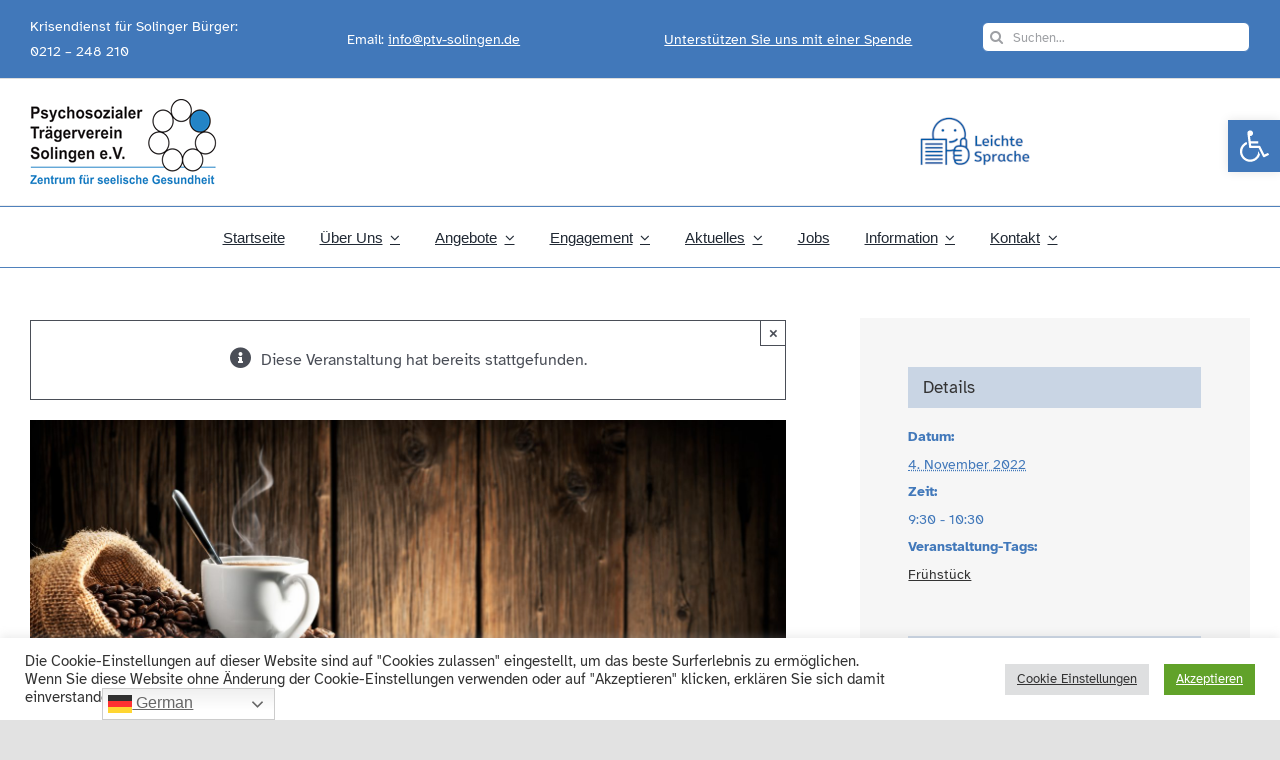

--- FILE ---
content_type: text/html; charset=UTF-8
request_url: https://ptv-solingen.de/event/fruehstueck-am-runden-tisch-duplicate-1-44/
body_size: 24569
content:
<!DOCTYPE html><html class="avada-html-layout-wide avada-html-header-position-top" lang="de" prefix="og: http://ogp.me/ns# fb: http://ogp.me/ns/fb#"><head><meta http-equiv="X-UA-Compatible" content="IE=edge" /><meta http-equiv="Content-Type" content="text/html; charset=utf-8"/><meta name="viewport" content="width=device-width, initial-scale=1" /><meta name='robots' content='index, follow, max-image-preview:large, max-snippet:-1, max-video-preview:-1' /><style>img:is([sizes="auto" i], [sizes^="auto," i]) { contain-intrinsic-size: 3000px 1500px }</style><link media="all" href="https://ptv-solingen.de/wp-content/cache/autoptimize/css/autoptimize_c8836e21dcd6891d6fd14f6aee575abc.css" rel="stylesheet"><link media="print" href="https://ptv-solingen.de/wp-content/cache/autoptimize/css/autoptimize_9c900892739fe6dcd4c088c15818dc7d.css" rel="stylesheet"><title>Frühstück am Runden Tisch - Psychosozialer Trägerverein Solingen e. V.</title><link rel="canonical" href="https://ptv-solingen.de/event/fruehstueck-am-runden-tisch-duplicate-1-44/" /> <script type="application/ld+json" class="yoast-schema-graph">{"@context":"https://schema.org","@graph":[{"@type":"WebPage","@id":"https://ptv-solingen.de/event/fruehstueck-am-runden-tisch-duplicate-1-44/","url":"https://ptv-solingen.de/event/fruehstueck-am-runden-tisch-duplicate-1-44/","name":"Frühstück am Runden Tisch - Psychosozialer Trägerverein Solingen e. V.","isPartOf":{"@id":"https://ptv-solingen.de/#website"},"primaryImageOfPage":{"@id":"https://ptv-solingen.de/event/fruehstueck-am-runden-tisch-duplicate-1-44/#primaryimage"},"image":{"@id":"https://ptv-solingen.de/event/fruehstueck-am-runden-tisch-duplicate-1-44/#primaryimage"},"thumbnailUrl":"https://ptv-solingen.de/wp-content/uploads/2021/11/AdobeStock_453679680-min-scaled.jpeg","datePublished":"2022-10-18T08:41:38+00:00","breadcrumb":{"@id":"https://ptv-solingen.de/event/fruehstueck-am-runden-tisch-duplicate-1-44/#breadcrumb"},"inLanguage":"de","potentialAction":[{"@type":"ReadAction","target":["https://ptv-solingen.de/event/fruehstueck-am-runden-tisch-duplicate-1-44/"]}]},{"@type":"ImageObject","inLanguage":"de","@id":"https://ptv-solingen.de/event/fruehstueck-am-runden-tisch-duplicate-1-44/#primaryimage","url":"https://ptv-solingen.de/wp-content/uploads/2021/11/AdobeStock_453679680-min-scaled.jpeg","contentUrl":"https://ptv-solingen.de/wp-content/uploads/2021/11/AdobeStock_453679680-min-scaled.jpeg","width":2560,"height":995,"caption":"Eine dampfende Tasse Kaffee auf dem Tisch."},{"@type":"BreadcrumbList","@id":"https://ptv-solingen.de/event/fruehstueck-am-runden-tisch-duplicate-1-44/#breadcrumb","itemListElement":[{"@type":"ListItem","position":1,"name":"Startseite","item":"https://ptv-solingen.de/"},{"@type":"ListItem","position":2,"name":"Veranstaltungen","item":"https://ptv-solingen.de/events/"},{"@type":"ListItem","position":3,"name":"Frühstück am Runden Tisch"}]},{"@type":"WebSite","@id":"https://ptv-solingen.de/#website","url":"https://ptv-solingen.de/","name":"Psychosozialer Trägerverein Solingen e. V.","description":"Angebot für Menschen in seelischen Krisen","publisher":{"@id":"https://ptv-solingen.de/#organization"},"potentialAction":[{"@type":"SearchAction","target":{"@type":"EntryPoint","urlTemplate":"https://ptv-solingen.de/?s={search_term_string}"},"query-input":{"@type":"PropertyValueSpecification","valueRequired":true,"valueName":"search_term_string"}}],"inLanguage":"de"},{"@type":"Organization","@id":"https://ptv-solingen.de/#organization","name":"Psychosozialer Trägerverein Solingen e.V.","url":"https://ptv-solingen.de/","logo":{"@type":"ImageObject","inLanguage":"de","@id":"https://ptv-solingen.de/#/schema/logo/image/","url":"https://ptv-solingen.de/wp-content/uploads/2020/07/image003.png","contentUrl":"https://ptv-solingen.de/wp-content/uploads/2020/07/image003.png","width":187,"height":86,"caption":"Psychosozialer Trägerverein Solingen e.V."},"image":{"@id":"https://ptv-solingen.de/#/schema/logo/image/"}}]}</script> <link rel="alternate" type="application/rss+xml" title="Psychosozialer Trägerverein Solingen e. V. &raquo; Feed" href="https://ptv-solingen.de/feed/" /><link rel="alternate" type="application/rss+xml" title="Psychosozialer Trägerverein Solingen e. V. &raquo; Kommentar-Feed" href="https://ptv-solingen.de/comments/feed/" /><link rel="alternate" type="text/calendar" title="Psychosozialer Trägerverein Solingen e. V. &raquo; iCal Feed" href="https://ptv-solingen.de/events/?ical=1" /><link rel="shortcut icon" href="https://ptv-solingen.de/wp-content/uploads/2020/12/ptv-logo-32x32-1.png" type="image/x-icon" /><link rel="alternate" type="application/rss+xml" title="Psychosozialer Trägerverein Solingen e. V. &raquo; Frühstück am Runden Tisch-Kommentar-Feed" href="https://ptv-solingen.de/event/fruehstueck-am-runden-tisch-duplicate-1-44/feed/" /><meta name="description" content="Frühstück am Runden Tisch auf der Kölner Straße  Jeden Freitag von 09:30-10:30 Uhr
Anmeldung bis Donnerstag, 13:00 Uhr"/><meta property="og:locale" content="de_DE"/><meta property="og:type" content="article"/><meta property="og:site_name" content="Psychosozialer Trägerverein Solingen e. V."/><meta property="og:title" content="Frühstück am Runden Tisch - Psychosozialer Trägerverein Solingen e. V."/><meta property="og:description" content="Frühstück am Runden Tisch auf der Kölner Straße  Jeden Freitag von 09:30-10:30 Uhr
Anmeldung bis Donnerstag, 13:00 Uhr"/><meta property="og:url" content="https://ptv-solingen.de/event/fruehstueck-am-runden-tisch-duplicate-1-44/"/><meta property="og:image" content="https://ptv-solingen.de/wp-content/uploads/2021/11/AdobeStock_453679680-min-scaled.jpeg"/><meta property="og:image:width" content="2560"/><meta property="og:image:height" content="995"/><meta property="og:image:type" content="image/jpeg"/> <script type="text/javascript">window._wpemojiSettings = {"baseUrl":"https:\/\/s.w.org\/images\/core\/emoji\/16.0.1\/72x72\/","ext":".png","svgUrl":"https:\/\/s.w.org\/images\/core\/emoji\/16.0.1\/svg\/","svgExt":".svg","source":{"concatemoji":"https:\/\/ptv-solingen.de\/wp-includes\/js\/wp-emoji-release.min.js?ver=6.8.3"}};
/*! This file is auto-generated */
!function(s,n){var o,i,e;function c(e){try{var t={supportTests:e,timestamp:(new Date).valueOf()};sessionStorage.setItem(o,JSON.stringify(t))}catch(e){}}function p(e,t,n){e.clearRect(0,0,e.canvas.width,e.canvas.height),e.fillText(t,0,0);var t=new Uint32Array(e.getImageData(0,0,e.canvas.width,e.canvas.height).data),a=(e.clearRect(0,0,e.canvas.width,e.canvas.height),e.fillText(n,0,0),new Uint32Array(e.getImageData(0,0,e.canvas.width,e.canvas.height).data));return t.every(function(e,t){return e===a[t]})}function u(e,t){e.clearRect(0,0,e.canvas.width,e.canvas.height),e.fillText(t,0,0);for(var n=e.getImageData(16,16,1,1),a=0;a<n.data.length;a++)if(0!==n.data[a])return!1;return!0}function f(e,t,n,a){switch(t){case"flag":return n(e,"\ud83c\udff3\ufe0f\u200d\u26a7\ufe0f","\ud83c\udff3\ufe0f\u200b\u26a7\ufe0f")?!1:!n(e,"\ud83c\udde8\ud83c\uddf6","\ud83c\udde8\u200b\ud83c\uddf6")&&!n(e,"\ud83c\udff4\udb40\udc67\udb40\udc62\udb40\udc65\udb40\udc6e\udb40\udc67\udb40\udc7f","\ud83c\udff4\u200b\udb40\udc67\u200b\udb40\udc62\u200b\udb40\udc65\u200b\udb40\udc6e\u200b\udb40\udc67\u200b\udb40\udc7f");case"emoji":return!a(e,"\ud83e\udedf")}return!1}function g(e,t,n,a){var r="undefined"!=typeof WorkerGlobalScope&&self instanceof WorkerGlobalScope?new OffscreenCanvas(300,150):s.createElement("canvas"),o=r.getContext("2d",{willReadFrequently:!0}),i=(o.textBaseline="top",o.font="600 32px Arial",{});return e.forEach(function(e){i[e]=t(o,e,n,a)}),i}function t(e){var t=s.createElement("script");t.src=e,t.defer=!0,s.head.appendChild(t)}"undefined"!=typeof Promise&&(o="wpEmojiSettingsSupports",i=["flag","emoji"],n.supports={everything:!0,everythingExceptFlag:!0},e=new Promise(function(e){s.addEventListener("DOMContentLoaded",e,{once:!0})}),new Promise(function(t){var n=function(){try{var e=JSON.parse(sessionStorage.getItem(o));if("object"==typeof e&&"number"==typeof e.timestamp&&(new Date).valueOf()<e.timestamp+604800&&"object"==typeof e.supportTests)return e.supportTests}catch(e){}return null}();if(!n){if("undefined"!=typeof Worker&&"undefined"!=typeof OffscreenCanvas&&"undefined"!=typeof URL&&URL.createObjectURL&&"undefined"!=typeof Blob)try{var e="postMessage("+g.toString()+"("+[JSON.stringify(i),f.toString(),p.toString(),u.toString()].join(",")+"));",a=new Blob([e],{type:"text/javascript"}),r=new Worker(URL.createObjectURL(a),{name:"wpTestEmojiSupports"});return void(r.onmessage=function(e){c(n=e.data),r.terminate(),t(n)})}catch(e){}c(n=g(i,f,p,u))}t(n)}).then(function(e){for(var t in e)n.supports[t]=e[t],n.supports.everything=n.supports.everything&&n.supports[t],"flag"!==t&&(n.supports.everythingExceptFlag=n.supports.everythingExceptFlag&&n.supports[t]);n.supports.everythingExceptFlag=n.supports.everythingExceptFlag&&!n.supports.flag,n.DOMReady=!1,n.readyCallback=function(){n.DOMReady=!0}}).then(function(){return e}).then(function(){var e;n.supports.everything||(n.readyCallback(),(e=n.source||{}).concatemoji?t(e.concatemoji):e.wpemoji&&e.twemoji&&(t(e.twemoji),t(e.wpemoji)))}))}((window,document),window._wpemojiSettings);</script> <style id='wp-emoji-styles-inline-css' type='text/css'>img.wp-smiley, img.emoji {
		display: inline !important;
		border: none !important;
		box-shadow: none !important;
		height: 1em !important;
		width: 1em !important;
		margin: 0 0.07em !important;
		vertical-align: -0.1em !important;
		background: none !important;
		padding: 0 !important;
	}</style><style id='wp-block-library-theme-inline-css' type='text/css'>.wp-block-audio :where(figcaption){color:#555;font-size:13px;text-align:center}.is-dark-theme .wp-block-audio :where(figcaption){color:#ffffffa6}.wp-block-audio{margin:0 0 1em}.wp-block-code{border:1px solid #ccc;border-radius:4px;font-family:Menlo,Consolas,monaco,monospace;padding:.8em 1em}.wp-block-embed :where(figcaption){color:#555;font-size:13px;text-align:center}.is-dark-theme .wp-block-embed :where(figcaption){color:#ffffffa6}.wp-block-embed{margin:0 0 1em}.blocks-gallery-caption{color:#555;font-size:13px;text-align:center}.is-dark-theme .blocks-gallery-caption{color:#ffffffa6}:root :where(.wp-block-image figcaption){color:#555;font-size:13px;text-align:center}.is-dark-theme :root :where(.wp-block-image figcaption){color:#ffffffa6}.wp-block-image{margin:0 0 1em}.wp-block-pullquote{border-bottom:4px solid;border-top:4px solid;color:currentColor;margin-bottom:1.75em}.wp-block-pullquote cite,.wp-block-pullquote footer,.wp-block-pullquote__citation{color:currentColor;font-size:.8125em;font-style:normal;text-transform:uppercase}.wp-block-quote{border-left:.25em solid;margin:0 0 1.75em;padding-left:1em}.wp-block-quote cite,.wp-block-quote footer{color:currentColor;font-size:.8125em;font-style:normal;position:relative}.wp-block-quote:where(.has-text-align-right){border-left:none;border-right:.25em solid;padding-left:0;padding-right:1em}.wp-block-quote:where(.has-text-align-center){border:none;padding-left:0}.wp-block-quote.is-large,.wp-block-quote.is-style-large,.wp-block-quote:where(.is-style-plain){border:none}.wp-block-search .wp-block-search__label{font-weight:700}.wp-block-search__button{border:1px solid #ccc;padding:.375em .625em}:where(.wp-block-group.has-background){padding:1.25em 2.375em}.wp-block-separator.has-css-opacity{opacity:.4}.wp-block-separator{border:none;border-bottom:2px solid;margin-left:auto;margin-right:auto}.wp-block-separator.has-alpha-channel-opacity{opacity:1}.wp-block-separator:not(.is-style-wide):not(.is-style-dots){width:100px}.wp-block-separator.has-background:not(.is-style-dots){border-bottom:none;height:1px}.wp-block-separator.has-background:not(.is-style-wide):not(.is-style-dots){height:2px}.wp-block-table{margin:0 0 1em}.wp-block-table td,.wp-block-table th{word-break:normal}.wp-block-table :where(figcaption){color:#555;font-size:13px;text-align:center}.is-dark-theme .wp-block-table :where(figcaption){color:#ffffffa6}.wp-block-video :where(figcaption){color:#555;font-size:13px;text-align:center}.is-dark-theme .wp-block-video :where(figcaption){color:#ffffffa6}.wp-block-video{margin:0 0 1em}:root :where(.wp-block-template-part.has-background){margin-bottom:0;margin-top:0;padding:1.25em 2.375em}</style><style id='classic-theme-styles-inline-css' type='text/css'>/*! This file is auto-generated */
.wp-block-button__link{color:#fff;background-color:#32373c;border-radius:9999px;box-shadow:none;text-decoration:none;padding:calc(.667em + 2px) calc(1.333em + 2px);font-size:1.125em}.wp-block-file__button{background:#32373c;color:#fff;text-decoration:none}</style><style id='filebird-block-filebird-gallery-style-inline-css' type='text/css'>ul.filebird-block-filebird-gallery{margin:auto!important;padding:0!important;width:100%}ul.filebird-block-filebird-gallery.layout-grid{display:grid;grid-gap:20px;align-items:stretch;grid-template-columns:repeat(var(--columns),1fr);justify-items:stretch}ul.filebird-block-filebird-gallery.layout-grid li img{border:1px solid #ccc;box-shadow:2px 2px 6px 0 rgba(0,0,0,.3);height:100%;max-width:100%;-o-object-fit:cover;object-fit:cover;width:100%}ul.filebird-block-filebird-gallery.layout-masonry{-moz-column-count:var(--columns);-moz-column-gap:var(--space);column-gap:var(--space);-moz-column-width:var(--min-width);columns:var(--min-width) var(--columns);display:block;overflow:auto}ul.filebird-block-filebird-gallery.layout-masonry li{margin-bottom:var(--space)}ul.filebird-block-filebird-gallery li{list-style:none}ul.filebird-block-filebird-gallery li figure{height:100%;margin:0;padding:0;position:relative;width:100%}ul.filebird-block-filebird-gallery li figure figcaption{background:linear-gradient(0deg,rgba(0,0,0,.7),rgba(0,0,0,.3) 70%,transparent);bottom:0;box-sizing:border-box;color:#fff;font-size:.8em;margin:0;max-height:100%;overflow:auto;padding:3em .77em .7em;position:absolute;text-align:center;width:100%;z-index:2}ul.filebird-block-filebird-gallery li figure figcaption a{color:inherit}.fb-block-hover-animation-zoomIn figure{overflow:hidden}.fb-block-hover-animation-zoomIn figure img{transform:scale(1);transition:.3s ease-in-out}.fb-block-hover-animation-zoomIn figure:hover img{transform:scale(1.3)}.fb-block-hover-animation-shine figure{overflow:hidden;position:relative}.fb-block-hover-animation-shine figure:before{background:linear-gradient(90deg,hsla(0,0%,100%,0) 0,hsla(0,0%,100%,.3));content:"";display:block;height:100%;left:-75%;position:absolute;top:0;transform:skewX(-25deg);width:50%;z-index:2}.fb-block-hover-animation-shine figure:hover:before{animation:shine .75s}@keyframes shine{to{left:125%}}.fb-block-hover-animation-opacity figure{overflow:hidden}.fb-block-hover-animation-opacity figure img{opacity:1;transition:.3s ease-in-out}.fb-block-hover-animation-opacity figure:hover img{opacity:.5}.fb-block-hover-animation-grayscale figure img{filter:grayscale(100%);transition:.3s ease-in-out}.fb-block-hover-animation-grayscale figure:hover img{filter:grayscale(0)}</style><style id='global-styles-inline-css' type='text/css'>:root{--wp--preset--aspect-ratio--square: 1;--wp--preset--aspect-ratio--4-3: 4/3;--wp--preset--aspect-ratio--3-4: 3/4;--wp--preset--aspect-ratio--3-2: 3/2;--wp--preset--aspect-ratio--2-3: 2/3;--wp--preset--aspect-ratio--16-9: 16/9;--wp--preset--aspect-ratio--9-16: 9/16;--wp--preset--color--black: #000000;--wp--preset--color--cyan-bluish-gray: #abb8c3;--wp--preset--color--white: #ffffff;--wp--preset--color--pale-pink: #f78da7;--wp--preset--color--vivid-red: #cf2e2e;--wp--preset--color--luminous-vivid-orange: #ff6900;--wp--preset--color--luminous-vivid-amber: #fcb900;--wp--preset--color--light-green-cyan: #7bdcb5;--wp--preset--color--vivid-green-cyan: #00d084;--wp--preset--color--pale-cyan-blue: #8ed1fc;--wp--preset--color--vivid-cyan-blue: #0693e3;--wp--preset--color--vivid-purple: #9b51e0;--wp--preset--color--awb-color-1: #ffffff;--wp--preset--color--awb-color-2: #f9f9fb;--wp--preset--color--awb-color-3: #f2f3f5;--wp--preset--color--awb-color-4: #e2e2e2;--wp--preset--color--awb-color-5: #4f81bc;--wp--preset--color--awb-color-6: #4178ba;--wp--preset--color--awb-color-7: #4a4e57;--wp--preset--color--awb-color-8: #212934;--wp--preset--color--awb-color-custom-10: #65bc7b;--wp--preset--color--awb-color-custom-11: #333333;--wp--preset--color--awb-color-custom-12: #555555;--wp--preset--color--awb-color-custom-13: #000000;--wp--preset--color--awb-color-custom-14: #9ea0a4;--wp--preset--color--awb-color-custom-15: rgba(242,243,245,0.7);--wp--preset--color--awb-color-custom-16: #747474;--wp--preset--color--awb-color-custom-17: #b0cee3;--wp--preset--color--awb-color-custom-18: #26303e;--wp--preset--gradient--vivid-cyan-blue-to-vivid-purple: linear-gradient(135deg,rgba(6,147,227,1) 0%,rgb(155,81,224) 100%);--wp--preset--gradient--light-green-cyan-to-vivid-green-cyan: linear-gradient(135deg,rgb(122,220,180) 0%,rgb(0,208,130) 100%);--wp--preset--gradient--luminous-vivid-amber-to-luminous-vivid-orange: linear-gradient(135deg,rgba(252,185,0,1) 0%,rgba(255,105,0,1) 100%);--wp--preset--gradient--luminous-vivid-orange-to-vivid-red: linear-gradient(135deg,rgba(255,105,0,1) 0%,rgb(207,46,46) 100%);--wp--preset--gradient--very-light-gray-to-cyan-bluish-gray: linear-gradient(135deg,rgb(238,238,238) 0%,rgb(169,184,195) 100%);--wp--preset--gradient--cool-to-warm-spectrum: linear-gradient(135deg,rgb(74,234,220) 0%,rgb(151,120,209) 20%,rgb(207,42,186) 40%,rgb(238,44,130) 60%,rgb(251,105,98) 80%,rgb(254,248,76) 100%);--wp--preset--gradient--blush-light-purple: linear-gradient(135deg,rgb(255,206,236) 0%,rgb(152,150,240) 100%);--wp--preset--gradient--blush-bordeaux: linear-gradient(135deg,rgb(254,205,165) 0%,rgb(254,45,45) 50%,rgb(107,0,62) 100%);--wp--preset--gradient--luminous-dusk: linear-gradient(135deg,rgb(255,203,112) 0%,rgb(199,81,192) 50%,rgb(65,88,208) 100%);--wp--preset--gradient--pale-ocean: linear-gradient(135deg,rgb(255,245,203) 0%,rgb(182,227,212) 50%,rgb(51,167,181) 100%);--wp--preset--gradient--electric-grass: linear-gradient(135deg,rgb(202,248,128) 0%,rgb(113,206,126) 100%);--wp--preset--gradient--midnight: linear-gradient(135deg,rgb(2,3,129) 0%,rgb(40,116,252) 100%);--wp--preset--font-size--small: 12px;--wp--preset--font-size--medium: 20px;--wp--preset--font-size--large: 24px;--wp--preset--font-size--x-large: 42px;--wp--preset--font-size--normal: 16px;--wp--preset--font-size--xlarge: 32px;--wp--preset--font-size--huge: 48px;--wp--preset--spacing--20: 0.44rem;--wp--preset--spacing--30: 0.67rem;--wp--preset--spacing--40: 1rem;--wp--preset--spacing--50: 1.5rem;--wp--preset--spacing--60: 2.25rem;--wp--preset--spacing--70: 3.38rem;--wp--preset--spacing--80: 5.06rem;--wp--preset--shadow--natural: 6px 6px 9px rgba(0, 0, 0, 0.2);--wp--preset--shadow--deep: 12px 12px 50px rgba(0, 0, 0, 0.4);--wp--preset--shadow--sharp: 6px 6px 0px rgba(0, 0, 0, 0.2);--wp--preset--shadow--outlined: 6px 6px 0px -3px rgba(255, 255, 255, 1), 6px 6px rgba(0, 0, 0, 1);--wp--preset--shadow--crisp: 6px 6px 0px rgba(0, 0, 0, 1);}:where(.is-layout-flex){gap: 0.5em;}:where(.is-layout-grid){gap: 0.5em;}body .is-layout-flex{display: flex;}.is-layout-flex{flex-wrap: wrap;align-items: center;}.is-layout-flex > :is(*, div){margin: 0;}body .is-layout-grid{display: grid;}.is-layout-grid > :is(*, div){margin: 0;}:where(.wp-block-columns.is-layout-flex){gap: 2em;}:where(.wp-block-columns.is-layout-grid){gap: 2em;}:where(.wp-block-post-template.is-layout-flex){gap: 1.25em;}:where(.wp-block-post-template.is-layout-grid){gap: 1.25em;}.has-black-color{color: var(--wp--preset--color--black) !important;}.has-cyan-bluish-gray-color{color: var(--wp--preset--color--cyan-bluish-gray) !important;}.has-white-color{color: var(--wp--preset--color--white) !important;}.has-pale-pink-color{color: var(--wp--preset--color--pale-pink) !important;}.has-vivid-red-color{color: var(--wp--preset--color--vivid-red) !important;}.has-luminous-vivid-orange-color{color: var(--wp--preset--color--luminous-vivid-orange) !important;}.has-luminous-vivid-amber-color{color: var(--wp--preset--color--luminous-vivid-amber) !important;}.has-light-green-cyan-color{color: var(--wp--preset--color--light-green-cyan) !important;}.has-vivid-green-cyan-color{color: var(--wp--preset--color--vivid-green-cyan) !important;}.has-pale-cyan-blue-color{color: var(--wp--preset--color--pale-cyan-blue) !important;}.has-vivid-cyan-blue-color{color: var(--wp--preset--color--vivid-cyan-blue) !important;}.has-vivid-purple-color{color: var(--wp--preset--color--vivid-purple) !important;}.has-black-background-color{background-color: var(--wp--preset--color--black) !important;}.has-cyan-bluish-gray-background-color{background-color: var(--wp--preset--color--cyan-bluish-gray) !important;}.has-white-background-color{background-color: var(--wp--preset--color--white) !important;}.has-pale-pink-background-color{background-color: var(--wp--preset--color--pale-pink) !important;}.has-vivid-red-background-color{background-color: var(--wp--preset--color--vivid-red) !important;}.has-luminous-vivid-orange-background-color{background-color: var(--wp--preset--color--luminous-vivid-orange) !important;}.has-luminous-vivid-amber-background-color{background-color: var(--wp--preset--color--luminous-vivid-amber) !important;}.has-light-green-cyan-background-color{background-color: var(--wp--preset--color--light-green-cyan) !important;}.has-vivid-green-cyan-background-color{background-color: var(--wp--preset--color--vivid-green-cyan) !important;}.has-pale-cyan-blue-background-color{background-color: var(--wp--preset--color--pale-cyan-blue) !important;}.has-vivid-cyan-blue-background-color{background-color: var(--wp--preset--color--vivid-cyan-blue) !important;}.has-vivid-purple-background-color{background-color: var(--wp--preset--color--vivid-purple) !important;}.has-black-border-color{border-color: var(--wp--preset--color--black) !important;}.has-cyan-bluish-gray-border-color{border-color: var(--wp--preset--color--cyan-bluish-gray) !important;}.has-white-border-color{border-color: var(--wp--preset--color--white) !important;}.has-pale-pink-border-color{border-color: var(--wp--preset--color--pale-pink) !important;}.has-vivid-red-border-color{border-color: var(--wp--preset--color--vivid-red) !important;}.has-luminous-vivid-orange-border-color{border-color: var(--wp--preset--color--luminous-vivid-orange) !important;}.has-luminous-vivid-amber-border-color{border-color: var(--wp--preset--color--luminous-vivid-amber) !important;}.has-light-green-cyan-border-color{border-color: var(--wp--preset--color--light-green-cyan) !important;}.has-vivid-green-cyan-border-color{border-color: var(--wp--preset--color--vivid-green-cyan) !important;}.has-pale-cyan-blue-border-color{border-color: var(--wp--preset--color--pale-cyan-blue) !important;}.has-vivid-cyan-blue-border-color{border-color: var(--wp--preset--color--vivid-cyan-blue) !important;}.has-vivid-purple-border-color{border-color: var(--wp--preset--color--vivid-purple) !important;}.has-vivid-cyan-blue-to-vivid-purple-gradient-background{background: var(--wp--preset--gradient--vivid-cyan-blue-to-vivid-purple) !important;}.has-light-green-cyan-to-vivid-green-cyan-gradient-background{background: var(--wp--preset--gradient--light-green-cyan-to-vivid-green-cyan) !important;}.has-luminous-vivid-amber-to-luminous-vivid-orange-gradient-background{background: var(--wp--preset--gradient--luminous-vivid-amber-to-luminous-vivid-orange) !important;}.has-luminous-vivid-orange-to-vivid-red-gradient-background{background: var(--wp--preset--gradient--luminous-vivid-orange-to-vivid-red) !important;}.has-very-light-gray-to-cyan-bluish-gray-gradient-background{background: var(--wp--preset--gradient--very-light-gray-to-cyan-bluish-gray) !important;}.has-cool-to-warm-spectrum-gradient-background{background: var(--wp--preset--gradient--cool-to-warm-spectrum) !important;}.has-blush-light-purple-gradient-background{background: var(--wp--preset--gradient--blush-light-purple) !important;}.has-blush-bordeaux-gradient-background{background: var(--wp--preset--gradient--blush-bordeaux) !important;}.has-luminous-dusk-gradient-background{background: var(--wp--preset--gradient--luminous-dusk) !important;}.has-pale-ocean-gradient-background{background: var(--wp--preset--gradient--pale-ocean) !important;}.has-electric-grass-gradient-background{background: var(--wp--preset--gradient--electric-grass) !important;}.has-midnight-gradient-background{background: var(--wp--preset--gradient--midnight) !important;}.has-small-font-size{font-size: var(--wp--preset--font-size--small) !important;}.has-medium-font-size{font-size: var(--wp--preset--font-size--medium) !important;}.has-large-font-size{font-size: var(--wp--preset--font-size--large) !important;}.has-x-large-font-size{font-size: var(--wp--preset--font-size--x-large) !important;}
:where(.wp-block-post-template.is-layout-flex){gap: 1.25em;}:where(.wp-block-post-template.is-layout-grid){gap: 1.25em;}
:where(.wp-block-columns.is-layout-flex){gap: 2em;}:where(.wp-block-columns.is-layout-grid){gap: 2em;}
:root :where(.wp-block-pullquote){font-size: 1.5em;line-height: 1.6;}</style><link rel='stylesheet' id='fusion-dynamic-css-css' href='https://ptv-solingen.de/wp-content/uploads/fusion-styles/9c5e02fee73a40e490e3aff378338a49.min.css?ver=3.13.0' type='text/css' media='all' /> <script type="text/javascript" src="https://ptv-solingen.de/wp-includes/js/jquery/jquery.min.js?ver=3.7.1" id="jquery-core-js"></script> <script type="text/javascript" id="cookie-law-info-js-extra">var Cli_Data = {"nn_cookie_ids":[],"cookielist":[],"non_necessary_cookies":[],"ccpaEnabled":"","ccpaRegionBased":"","ccpaBarEnabled":"","strictlyEnabled":["necessary","obligatoire"],"ccpaType":"gdpr","js_blocking":"1","custom_integration":"","triggerDomRefresh":"","secure_cookies":""};
var cli_cookiebar_settings = {"animate_speed_hide":"500","animate_speed_show":"500","background":"#FFF","border":"#b1a6a6c2","border_on":"","button_1_button_colour":"#61a229","button_1_button_hover":"#4e8221","button_1_link_colour":"#fff","button_1_as_button":"1","button_1_new_win":"","button_2_button_colour":"#333","button_2_button_hover":"#292929","button_2_link_colour":"#444","button_2_as_button":"","button_2_hidebar":"","button_3_button_colour":"#dedfe0","button_3_button_hover":"#b2b2b3","button_3_link_colour":"#333333","button_3_as_button":"1","button_3_new_win":"","button_4_button_colour":"#dedfe0","button_4_button_hover":"#b2b2b3","button_4_link_colour":"#333333","button_4_as_button":"1","button_7_button_colour":"#61a229","button_7_button_hover":"#4e8221","button_7_link_colour":"#fff","button_7_as_button":"1","button_7_new_win":"","font_family":"inherit","header_fix":"","notify_animate_hide":"1","notify_animate_show":"","notify_div_id":"#cookie-law-info-bar","notify_position_horizontal":"right","notify_position_vertical":"bottom","scroll_close":"","scroll_close_reload":"","accept_close_reload":"","reject_close_reload":"","showagain_tab":"","showagain_background":"#fff","showagain_border":"#000","showagain_div_id":"#cookie-law-info-again","showagain_x_position":"100px","text":"#333333","show_once_yn":"","show_once":"10000","logging_on":"","as_popup":"","popup_overlay":"1","bar_heading_text":"","cookie_bar_as":"banner","popup_showagain_position":"bottom-right","widget_position":"left"};
var log_object = {"ajax_url":"https:\/\/ptv-solingen.de\/wp-admin\/admin-ajax.php"};</script> <link rel="https://api.w.org/" href="https://ptv-solingen.de/wp-json/" /><link rel="alternate" title="JSON" type="application/json" href="https://ptv-solingen.de/wp-json/wp/v2/tribe_events/8914" /><link rel="EditURI" type="application/rsd+xml" title="RSD" href="https://ptv-solingen.de/xmlrpc.php?rsd" /><meta name="generator" content="WordPress 6.8.3" /><link rel='shortlink' href='https://ptv-solingen.de/?p=8914' /><link rel="alternate" title="oEmbed (JSON)" type="application/json+oembed" href="https://ptv-solingen.de/wp-json/oembed/1.0/embed?url=https%3A%2F%2Fptv-solingen.de%2Fevent%2Ffruehstueck-am-runden-tisch-duplicate-1-44%2F" /><link rel="alternate" title="oEmbed (XML)" type="text/xml+oembed" href="https://ptv-solingen.de/wp-json/oembed/1.0/embed?url=https%3A%2F%2Fptv-solingen.de%2Fevent%2Ffruehstueck-am-runden-tisch-duplicate-1-44%2F&#038;format=xml" /><meta name="tec-api-version" content="v1"><meta name="tec-api-origin" content="https://ptv-solingen.de"><link rel="alternate" href="https://ptv-solingen.de/wp-json/tribe/events/v1/events/8914" /><style type="text/css">#pojo-a11y-toolbar .pojo-a11y-toolbar-toggle a{ background-color: #4178ba;	color: #ffffff;}
#pojo-a11y-toolbar .pojo-a11y-toolbar-overlay, #pojo-a11y-toolbar .pojo-a11y-toolbar-overlay ul.pojo-a11y-toolbar-items.pojo-a11y-links{ border-color: #4178ba;}
body.pojo-a11y-focusable a:focus{ outline-style: solid !important;	outline-width: 1px !important;	outline-color: #FF0000 !important;}
#pojo-a11y-toolbar{ top: 120px !important;}
#pojo-a11y-toolbar .pojo-a11y-toolbar-overlay{ background-color: #ffffff;}
#pojo-a11y-toolbar .pojo-a11y-toolbar-overlay ul.pojo-a11y-toolbar-items li.pojo-a11y-toolbar-item a, #pojo-a11y-toolbar .pojo-a11y-toolbar-overlay p.pojo-a11y-toolbar-title{ color: #333333;}
#pojo-a11y-toolbar .pojo-a11y-toolbar-overlay ul.pojo-a11y-toolbar-items li.pojo-a11y-toolbar-item a.active{ background-color: #4178ba;	color: #ffffff;}
@media (max-width: 767px) { #pojo-a11y-toolbar { top: 150px !important; } }</style><style type="text/css" id="css-fb-visibility">@media screen and (max-width: 640px){.fusion-no-small-visibility{display:none !important;}body .sm-text-align-center{text-align:center !important;}body .sm-text-align-left{text-align:left !important;}body .sm-text-align-right{text-align:right !important;}body .sm-flex-align-center{justify-content:center !important;}body .sm-flex-align-flex-start{justify-content:flex-start !important;}body .sm-flex-align-flex-end{justify-content:flex-end !important;}body .sm-mx-auto{margin-left:auto !important;margin-right:auto !important;}body .sm-ml-auto{margin-left:auto !important;}body .sm-mr-auto{margin-right:auto !important;}body .fusion-absolute-position-small{position:absolute;top:auto;width:100%;}.awb-sticky.awb-sticky-small{ position: sticky; top: var(--awb-sticky-offset,0); }}@media screen and (min-width: 641px) and (max-width: 1024px){.fusion-no-medium-visibility{display:none !important;}body .md-text-align-center{text-align:center !important;}body .md-text-align-left{text-align:left !important;}body .md-text-align-right{text-align:right !important;}body .md-flex-align-center{justify-content:center !important;}body .md-flex-align-flex-start{justify-content:flex-start !important;}body .md-flex-align-flex-end{justify-content:flex-end !important;}body .md-mx-auto{margin-left:auto !important;margin-right:auto !important;}body .md-ml-auto{margin-left:auto !important;}body .md-mr-auto{margin-right:auto !important;}body .fusion-absolute-position-medium{position:absolute;top:auto;width:100%;}.awb-sticky.awb-sticky-medium{ position: sticky; top: var(--awb-sticky-offset,0); }}@media screen and (min-width: 1025px){.fusion-no-large-visibility{display:none !important;}body .lg-text-align-center{text-align:center !important;}body .lg-text-align-left{text-align:left !important;}body .lg-text-align-right{text-align:right !important;}body .lg-flex-align-center{justify-content:center !important;}body .lg-flex-align-flex-start{justify-content:flex-start !important;}body .lg-flex-align-flex-end{justify-content:flex-end !important;}body .lg-mx-auto{margin-left:auto !important;margin-right:auto !important;}body .lg-ml-auto{margin-left:auto !important;}body .lg-mr-auto{margin-right:auto !important;}body .fusion-absolute-position-large{position:absolute;top:auto;width:100%;}.awb-sticky.awb-sticky-large{ position: sticky; top: var(--awb-sticky-offset,0); }}</style><script type="application/ld+json">[{"@context":"http://schema.org","@type":"Event","name":"Fr\u00fchst\u00fcck am Runden Tisch","description":"&lt;p&gt;Fr\u00fchst\u00fcck am Runden Tisch auf der K\u00f6lner Stra\u00dfe Jeden Freitag  [...]&lt;/p&gt;\\n","image":"https://ptv-solingen.de/wp-content/uploads/2021/11/AdobeStock_453679680-min-scaled.jpeg","url":"https://ptv-solingen.de/event/fruehstueck-am-runden-tisch-duplicate-1-44/","eventAttendanceMode":"https://schema.org/OfflineEventAttendanceMode","eventStatus":"https://schema.org/EventScheduled","startDate":"2022-11-04T09:30:00+00:00","endDate":"2022-11-04T10:30:00+00:00","location":{"@type":"Place","name":"K\u00f6lner Stra\u00dfe","description":"","url":"","address":{"@type":"PostalAddress","streetAddress":"K\u00f6lner Stra\u00dfe 1","addressLocality":"Solingen","postalCode":"42651","addressCountry":"Deutschland"},"telephone":"0212 \u2013 248 21-59","sameAs":""},"organizer":{"@type":"Person","name":"Psychosozialer Tr\u00e4gerverein Solingen e.V.","description":"","image":"https://ptv-solingen.de/wp-content/uploads/2020/10/PTV-LOGO-120x51-1.png","url":"","telephone":"0212 - 248 21-0","email":"i&#110;&#102;o&#64;&#112;tv-&#115;ol&#105;n&#103;&#101;&#110;.&#100;e","sameAs":""},"performer":"Organization"}]</script> <script type="text/javascript">var doc = document.documentElement;
			doc.setAttribute( 'data-useragent', navigator.userAgent );</script> </head><body class="wp-singular tribe_events-template-default single single-tribe_events postid-8914 wp-theme-Avada tribe-no-js page-template-avada tribe-filter-live fusion-image-hovers fusion-pagination-sizing fusion-button_type-flat fusion-button_span-no fusion-button_gradient-linear avada-image-rollover-circle-yes avada-image-rollover-no fusion-body ltr fusion-sticky-header no-mobile-slidingbar no-mobile-totop avada-has-rev-slider-styles fusion-disable-outline fusion-sub-menu-fade mobile-logo-pos-left layout-wide-mode avada-has-boxed-modal-shadow- layout-scroll-offset-full avada-has-zero-margin-offset-top fusion-top-header menu-text-align-center mobile-menu-design-classic fusion-show-pagination-text fusion-header-layout-v4 avada-responsive avada-footer-fx-none avada-menu-highlight-style-background fusion-search-form-clean fusion-main-menu-search-overlay fusion-avatar-circle avada-dropdown-styles avada-blog-layout-medium avada-blog-archive-layout-medium avada-ec-not-100-width avada-ec-meta-layout-sidebar avada-header-shadow-no avada-menu-icon-position-left avada-has-megamenu-shadow avada-has-mainmenu-dropdown-divider avada-has-pagetitle-100-width avada-has-pagetitle-bg-full avada-has-pagetitle-bg-parallax avada-has-mobile-menu-search avada-has-breadcrumb-mobile-hidden avada-has-titlebar-hide avada-has-pagination-width_height avada-flyout-menu-direction-fade avada-ec-views-v2 events-single tribe-events-style-full tribe-events-style-theme" data-awb-post-id="0"> <a class="skip-link screen-reader-text" href="#content">Zum Inhalt springen</a><div id="boxed-wrapper"><div id="wrapper" class="fusion-wrapper"><div id="home" style="position:relative;top:-1px;"></div><div class="fusion-tb-header"><div class="fusion-fullwidth fullwidth-box fusion-builder-row-1 fusion-flex-container nonhundred-percent-fullwidth non-hundred-percent-height-scrolling fusion-custom-z-index" style="--awb-border-sizes-bottom:1px;--awb-border-color:#dddddd;--awb-border-radius-top-left:0px;--awb-border-radius-top-right:0px;--awb-border-radius-bottom-right:0px;--awb-border-radius-bottom-left:0px;--awb-z-index:99;--awb-padding-top:0px;--awb-padding-right:30px;--awb-padding-bottom:0px;--awb-padding-left:30px;--awb-padding-top-small:20px;--awb-min-height-small:60px;--awb-background-color:#4178ba;--awb-flex-wrap:wrap;" ><div class="fusion-builder-row fusion-row fusion-flex-align-items-center fusion-flex-content-wrap" style="max-width:1352px;margin-left: calc(-4% / 2 );margin-right: calc(-4% / 2 );"><div class="fusion-layout-column fusion_builder_column fusion-builder-column-0 fusion_builder_column_1_4 1_4 fusion-flex-column fusion-no-small-visibility" style="--awb-bg-size:cover;--awb-width-large:25%;--awb-margin-top-large:0px;--awb-spacing-right-large:0%;--awb-margin-bottom-large:0px;--awb-spacing-left-large:7.68%;--awb-width-medium:25%;--awb-order-medium:0;--awb-spacing-right-medium:0%;--awb-spacing-left-medium:7.68%;--awb-width-small:50%;--awb-order-small:0;--awb-spacing-right-small:0%;--awb-spacing-left-small:3.84%;"><div class="fusion-column-wrapper fusion-column-has-shadow fusion-flex-justify-content-flex-start fusion-content-layout-column"><div class="fusion-text fusion-text-1" style="--awb-font-size:14px;"><p><span style="color: #ffffff;">Krisendienst für Solinger Bürger:<br /> 0212 – 248 210</span></p></div></div></div><div class="fusion-layout-column fusion_builder_column fusion-builder-column-1 fusion_builder_column_1_4 1_4 fusion-flex-column fusion-no-small-visibility" style="--awb-bg-size:cover;--awb-width-large:25%;--awb-margin-top-large:0px;--awb-spacing-right-large:0%;--awb-margin-bottom-large:0px;--awb-spacing-left-large:7.68%;--awb-width-medium:25%;--awb-order-medium:0;--awb-spacing-right-medium:0%;--awb-spacing-left-medium:7.68%;--awb-width-small:50%;--awb-order-small:0;--awb-spacing-right-small:0%;--awb-spacing-left-small:3.84%;"><div class="fusion-column-wrapper fusion-column-has-shadow fusion-flex-justify-content-flex-start fusion-content-layout-column"><div class="fusion-text fusion-text-2" style="--awb-font-size:14px;"><p><span style="color: #ffffff;">Email: <a style="color: #ffffff;" href="mailto:info@ptv-solingen.de">info@ptv-solingen.de</a></span></p></div></div></div><div class="fusion-layout-column fusion_builder_column fusion-builder-column-2 fusion_builder_column_1_4 1_4 fusion-flex-column fusion-no-small-visibility" style="--awb-bg-size:cover;--awb-width-large:25%;--awb-margin-top-large:0px;--awb-spacing-right-large:7.68%;--awb-margin-bottom-large:0px;--awb-spacing-left-large:7.68%;--awb-width-medium:25%;--awb-order-medium:0;--awb-spacing-right-medium:7.68%;--awb-spacing-left-medium:7.68%;--awb-width-small:50%;--awb-order-small:0;--awb-spacing-right-small:3.84%;--awb-spacing-left-small:3.84%;"><div class="fusion-column-wrapper fusion-column-has-shadow fusion-flex-justify-content-flex-start fusion-content-layout-column"><div class="fusion-text fusion-text-3" style="--awb-font-size:14px;"><p><a style="color: #ffffff;" href="http://ptv-solingen.de/engagement/foerder-spenden/">Unterstützen Sie uns mit einer Spende</a></p></div></div></div><div class="fusion-layout-column fusion_builder_column fusion-builder-column-3 fusion_builder_column_1_4 1_4 fusion-flex-column" style="--awb-bg-size:cover;--awb-width-large:25%;--awb-margin-top-large:0px;--awb-spacing-right-large:7.68%;--awb-margin-bottom-large:0px;--awb-spacing-left-large:7.68%;--awb-width-medium:25%;--awb-order-medium:0;--awb-spacing-right-medium:7.68%;--awb-spacing-left-medium:7.68%;--awb-width-small:50%;--awb-order-small:1;--awb-spacing-right-small:0px;--awb-spacing-left-small:10px;"><div class="fusion-column-wrapper fusion-column-has-shadow fusion-flex-justify-content-flex-start fusion-content-layout-column"><div class="fusion-search-element fusion-search-element-1 fusion-search-form-clean" style="--awb-input-height:30px;--awb-text-size:90%;"><form role="search" class="searchform fusion-search-form  fusion-search-form-clean" method="get" action="https://ptv-solingen.de/"><div class="fusion-search-form-content"><div class="fusion-search-field search-field"> <label><span class="screen-reader-text">Suche nach:</span> <input type="search" value="" name="s" class="s" placeholder="Suchen..." required aria-required="true" aria-label="Suchen..."/> </label></div><div class="fusion-search-button search-button"> <input type="submit" class="fusion-search-submit searchsubmit" aria-label="Suche" value="&#xf002;" /></div> <input type="hidden" name="post_type[]" value="any" /><input type="hidden" name="search_limit_to_post_titles" value="0" /><input type="hidden" name="add_woo_product_skus" value="0" /><input type="hidden" name="fs" value="1" /></div></form></div><div class="fusion-separator fusion-full-width-sep" style="align-self: center;margin-left: auto;margin-right: auto;margin-top:5px;width:100%;"><div class="fusion-separator-border sep-single" style="--awb-height:20px;--awb-amount:20px;--awb-sep-color:#d3586b;border-color:#d3586b;border-top-width:0px;"></div></div></div></div><div class="fusion-layout-column fusion_builder_column fusion-builder-column-4 fusion_builder_column_1_3 1_3 fusion-flex-column fusion-no-medium-visibility fusion-no-large-visibility" style="--awb-padding-right-small:10px;--awb-bg-size:cover;--awb-width-large:33.333333333333%;--awb-margin-top-large:-15px;--awb-spacing-right-large:0%;--awb-margin-bottom-large:0px;--awb-spacing-left-large:5.76%;--awb-width-medium:33.333333333333%;--awb-order-medium:0;--awb-spacing-right-medium:0%;--awb-spacing-left-medium:5.76%;--awb-width-small:50%;--awb-order-small:0;--awb-spacing-right-small:0%;--awb-spacing-left-small:0%;"><div class="fusion-column-wrapper fusion-column-has-shadow fusion-flex-justify-content-flex-start fusion-content-layout-column"><div class="fusion-separator fusion-full-width-sep" style="align-self: center;margin-left: auto;margin-right: auto;margin-top:10px;width:100%;"><div class="fusion-separator-border sep-single" style="--awb-height:20px;--awb-amount:20px;border-color:#4f81bc;border-top-width:1px;"></div></div><div class="fusion-text fusion-text-4" style="--awb-font-size:12px;"><p><span style="color: #ffffff;">Email: <a style="color: #ffffff;" href="mailto:info@ptv-solingen.de">info@ptv-solingen.de</a></span></p></div></div></div></div></div><div class="fusion-fullwidth fullwidth-box fusion-builder-row-2 fusion-flex-container nonhundred-percent-fullwidth non-hundred-percent-height-scrolling" style="--awb-border-sizes-bottom:1px;--awb-border-color:#ededed;--awb-border-radius-top-left:0px;--awb-border-radius-top-right:0px;--awb-border-radius-bottom-right:0px;--awb-border-radius-bottom-left:0px;--awb-padding-top:20px;--awb-padding-right:30px;--awb-padding-bottom:20px;--awb-padding-left:30px;--awb-padding-top-small:30px;--awb-padding-bottom-small:30px;--awb-background-color:#ffffff;--awb-flex-wrap:wrap;" ><div class="fusion-builder-row fusion-row fusion-flex-align-items-center fusion-flex-content-wrap" style="max-width:1352px;margin-left: calc(-4% / 2 );margin-right: calc(-4% / 2 );"><div class="fusion-layout-column fusion_builder_column fusion-builder-column-5 fusion_builder_column_1_3 1_3 fusion-flex-column" style="--awb-bg-size:cover;--awb-width-large:33.333333333333%;--awb-margin-top-large:0px;--awb-spacing-right-large:5.76%;--awb-margin-bottom-large:0px;--awb-spacing-left-large:5.76%;--awb-width-medium:33.333333333333%;--awb-order-medium:0;--awb-spacing-right-medium:5.76%;--awb-spacing-left-medium:5.76%;--awb-width-small:50%;--awb-order-small:0;--awb-spacing-right-small:3.84%;--awb-margin-bottom-small:0px;--awb-spacing-left-small:3.84%;"><div class="fusion-column-wrapper fusion-column-has-shadow fusion-flex-justify-content-center fusion-content-layout-column"><div class="fusion-image-element " style="--awb-caption-title-font-family:var(--h2_typography-font-family);--awb-caption-title-font-weight:var(--h2_typography-font-weight);--awb-caption-title-font-style:var(--h2_typography-font-style);--awb-caption-title-size:var(--h2_typography-font-size);--awb-caption-title-transform:var(--h2_typography-text-transform);--awb-caption-title-line-height:var(--h2_typography-line-height);--awb-caption-title-letter-spacing:var(--h2_typography-letter-spacing);"><span class=" has-fusion-standard-logo has-fusion-sticky-logo has-fusion-mobile-logo fusion-imageframe imageframe-none imageframe-1 hover-type-none"><a class="fusion-no-lightbox" href="https://ptv-solingen.de/" target="_self"><img decoding="async" src="https://ptv-solingen.de/wp-content/uploads/2020/07/image003.png" srcset="https://ptv-solingen.de/wp-content/uploads/2020/07/image003.png 1x, 2x" style="max-height:86px;height:auto;" width="187" height="86" class="img-responsive fusion-standard-logo" alt="Psychosozialer Trägerverein Solingen e. V. Logo" /><img decoding="async" src="https://ptv-solingen.de/wp-content/uploads/2020/07/image003.png" srcset="https://ptv-solingen.de/wp-content/uploads/2020/07/image003.png 1x, 2x" style="max-height:86px;height:auto;" width="187" height="86" class="img-responsive fusion-sticky-logo" alt="Psychosozialer Trägerverein Solingen e. V. Logo" /><img decoding="async" src="https://ptv-solingen.de/wp-content/uploads/2020/07/image003.png" srcset="https://ptv-solingen.de/wp-content/uploads/2020/07/image003.png 1x, 2x" style="max-height:86px;height:auto;" width="187" height="86" class="img-responsive fusion-mobile-logo" alt="Psychosozialer Trägerverein Solingen e. V. Logo" /></a></span></div></div></div><div class="fusion-layout-column fusion_builder_column fusion-builder-column-6 fusion_builder_column_1_3 1_3 fusion-flex-column fusion-no-small-visibility" style="--awb-padding-top-small:20px;--awb-padding-bottom-small:10px;--awb-bg-size:cover;--awb-width-large:33.333333333333%;--awb-margin-top-large:0px;--awb-spacing-right-large:9.216%;--awb-margin-bottom-large:0px;--awb-spacing-left-large:5.76%;--awb-width-medium:33.333333333333%;--awb-order-medium:0;--awb-spacing-right-medium:9.216%;--awb-spacing-left-medium:5.76%;--awb-width-small:100%;--awb-order-small:3;--awb-spacing-right-small:3.072%;--awb-margin-bottom-small:0px;--awb-spacing-left-small:1.92%;"><div class="fusion-column-wrapper fusion-column-has-shadow fusion-flex-justify-content-flex-start fusion-content-layout-column"></div></div><div class="fusion-layout-column fusion_builder_column fusion-builder-column-7 fusion_builder_column_1_4 1_4 fusion-flex-column" style="--awb-bg-size:cover;--awb-width-large:25%;--awb-margin-top-large:0px;--awb-spacing-right-large:7.68%;--awb-margin-bottom-large:0px;--awb-spacing-left-large:15.36%;--awb-width-medium:25%;--awb-order-medium:0;--awb-spacing-right-medium:7.68%;--awb-spacing-left-medium:1.152%;--awb-width-small:50%;--awb-order-small:2;--awb-spacing-right-small:3.84%;--awb-margin-bottom-small:0px;--awb-spacing-left-small:19.968%;"><div class="fusion-column-wrapper fusion-column-has-shadow fusion-flex-justify-content-center fusion-content-layout-column"><div class="fusion-image-element " style="text-align:left;--awb-caption-title-font-family:var(--h2_typography-font-family);--awb-caption-title-font-weight:var(--h2_typography-font-weight);--awb-caption-title-font-style:var(--h2_typography-font-style);--awb-caption-title-size:var(--h2_typography-font-size);--awb-caption-title-transform:var(--h2_typography-text-transform);--awb-caption-title-line-height:var(--h2_typography-line-height);--awb-caption-title-letter-spacing:var(--h2_typography-letter-spacing);"><span class=" fusion-imageframe imageframe-none imageframe-2 hover-type-none"><a class="fusion-no-lightbox" href="http://ptv-solingen.de/leichte-sprache/" target="_self" aria-label="Symbol-Leichte_Sprache-150&#215;63"><img decoding="async" width="150" height="63" alt="kleines Symbol für leichte Sprache" src="http://ptv-solingen.de/wp-content/uploads/2020/11/Symbol-Leichte_Sprache-150x63-1.png" class="img-responsive wp-image-4018"/></a></span></div></div></div></div></div><header class="fusion-fullwidth fullwidth-box fusion-builder-row-3 fusion-flex-container nonhundred-percent-fullwidth non-hundred-percent-height-scrolling fusion-sticky-container fusion-custom-z-index" style="--awb-border-radius-top-left:0px;--awb-border-radius-top-right:0px;--awb-border-radius-bottom-right:0px;--awb-border-radius-bottom-left:0px;--awb-z-index:152;--awb-padding-top:0px;--awb-padding-right:0px;--awb-padding-bottom:0px;--awb-padding-left:0px;--awb-background-color:#ffffff;--awb-sticky-background-color:#4178ba !important;--awb-flex-wrap:wrap;" data-transition-offset="0" data-scroll-offset="0" data-sticky-small-visibility="1" data-sticky-medium-visibility="1" data-sticky-large-visibility="1" ><div class="fusion-builder-row fusion-row fusion-flex-align-items-center fusion-flex-justify-content-center fusion-flex-content-wrap" style="max-width:calc( 1300px + 0px );margin-left: calc(-0px / 2 );margin-right: calc(-0px / 2 );"><div class="fusion-layout-column fusion_builder_column fusion-builder-column-8 fusion_builder_column_1_1 1_1 fusion-flex-column" style="--awb-padding-top-small:15px;--awb-padding-bottom-small:15px;--awb-bg-size:cover;--awb-border-color:#4f81bc;--awb-border-top:1px;--awb-border-bottom:1px;--awb-border-style:solid;--awb-width-large:100%;--awb-margin-top-large:0px;--awb-spacing-right-large:0px;--awb-margin-bottom-large:0px;--awb-spacing-left-large:0px;--awb-width-medium:100%;--awb-order-medium:0;--awb-spacing-right-medium:0px;--awb-spacing-left-medium:0px;--awb-width-small:100%;--awb-order-small:0;--awb-spacing-right-small:0px;--awb-spacing-left-small:0px;"><div class="fusion-column-wrapper fusion-column-has-shadow fusion-flex-justify-content-center fusion-content-layout-column"><nav class="awb-menu awb-menu_row awb-menu_em-hover mobile-mode-collapse-to-button awb-menu_icons-left awb-menu_dc-yes mobile-trigger-fullwidth-on awb-menu_mobile-toggle awb-menu_indent-left awb-menu_mt-fullwidth mobile-size-column-absolute loading mega-menu-loading awb-menu_desktop awb-menu_dropdown awb-menu_expand-right awb-menu_transition-fade" style="--awb-font-size:15px;--awb-text-transform:none;--awb-gap:25px;--awb-justify-content:center;--awb-items-padding-right:5px;--awb-items-padding-left:5px;--awb-active-color:#000000;--awb-active-bg:#f9f9f9;--awb-submenu-text-transform:none;--awb-submenu-max-width:250px;--awb-icons-hover-color:#000000;--awb-main-justify-content:flex-start;--awb-mobile-nav-button-align-hor:flex-end;--awb-mobile-trigger-font-size:22px;--awb-mobile-trigger-color:#4f81bc;--awb-mobile-justify:flex-start;--awb-mobile-caret-left:auto;--awb-mobile-caret-right:0;--awb-fusion-font-family-typography:Verdana, Geneva, sans-serif;--awb-fusion-font-style-typography:normal;--awb-fusion-font-weight-typography:400;--awb-fusion-font-family-submenu-typography:Verdana, Geneva, sans-serif;--awb-fusion-font-style-submenu-typography:normal;--awb-fusion-font-weight-submenu-typography:400;--awb-fusion-font-family-mobile-typography:&quot;Atkinson Hyperlegible&quot;;--awb-fusion-font-style-mobile-typography:normal;--awb-fusion-font-weight-mobile-typography:400;" aria-label="Hauptmenue-duplicate" data-breakpoint="900" data-count="0" data-transition-type="fade" data-transition-time="300" data-expand="right"><button type="button" class="awb-menu__m-toggle awb-menu__m-toggle_no-text" aria-expanded="false" aria-controls="menu-hauptmenue-duplicate"><span class="awb-menu__m-toggle-inner"><span class="collapsed-nav-text"><span class="screen-reader-text">Toggle Navigation</span></span><span class="awb-menu__m-collapse-icon awb-menu__m-collapse-icon_no-text"><span class="awb-menu__m-collapse-icon-open awb-menu__m-collapse-icon-open_no-text fa-bars fas"></span><span class="awb-menu__m-collapse-icon-close awb-menu__m-collapse-icon-close_no-text fa-times fas"></span></span></span></button><ul id="menu-hauptmenue-duplicate" class="fusion-menu awb-menu__main-ul awb-menu__main-ul_row"><li  id="menu-item-11003"  class="menu-item menu-item-type-post_type menu-item-object-page menu-item-home menu-item-11003 awb-menu__li awb-menu__main-li awb-menu__main-li_regular"  data-item-id="11003"><span class="awb-menu__main-background-default awb-menu__main-background-default_fade"></span><span class="awb-menu__main-background-active awb-menu__main-background-active_fade"></span><a  href="https://ptv-solingen.de/" class="awb-menu__main-a awb-menu__main-a_regular"><span class="menu-text">Startseite</span></a></li><li  id="menu-item-11004"  class="menu-item menu-item-type-custom menu-item-object-custom menu-item-has-children menu-item-11004 awb-menu__li awb-menu__main-li awb-menu__main-li_regular"  data-item-id="11004"><span class="awb-menu__main-background-default awb-menu__main-background-default_fade"></span><span class="awb-menu__main-background-active awb-menu__main-background-active_fade"></span><a  href="#" class="awb-menu__main-a awb-menu__main-a_regular"><span class="menu-text">Über Uns</span><span class="awb-menu__open-nav-submenu-hover"></span></a><button type="button" aria-label="Open submenu of Über Uns" aria-expanded="false" class="awb-menu__open-nav-submenu_mobile awb-menu__open-nav-submenu_main"></button><ul class="awb-menu__sub-ul awb-menu__sub-ul_main"><li  id="menu-item-11005"  class="menu-item menu-item-type-post_type menu-item-object-page menu-item-11005 awb-menu__li awb-menu__sub-li" ><a  href="https://ptv-solingen.de/unsere-geschichte/" class="awb-menu__sub-a"><span>Unsere Geschichte</span></a></li><li  id="menu-item-11006"  class="menu-item menu-item-type-post_type menu-item-object-page menu-item-11006 awb-menu__li awb-menu__sub-li" ><a  href="https://ptv-solingen.de/wie-wir-arbeiten/" class="awb-menu__sub-a"><span>Wie wir arbeiten</span></a></li><li  id="menu-item-11007"  class="menu-item menu-item-type-post_type menu-item-object-page menu-item-11007 awb-menu__li awb-menu__sub-li" ><a  href="https://ptv-solingen.de/ein-modernes-sozialpsychiatrisches-zentrum/" class="awb-menu__sub-a"><span>Ein modernes Sozialpsychiatrisches Zentrum</span></a></li><li  id="menu-item-11008"  class="menu-item menu-item-type-post_type menu-item-object-page menu-item-11008 awb-menu__li awb-menu__sub-li" ><a  href="https://ptv-solingen.de/standorte/" class="awb-menu__sub-a"><span>Standorte</span></a></li><li  id="menu-item-11009"  class="menu-item menu-item-type-post_type menu-item-object-page menu-item-has-children menu-item-11009 awb-menu__li awb-menu__sub-li" ><a  href="https://ptv-solingen.de/unsere-organisation/" class="awb-menu__sub-a"><span>Unsere Organisation</span><span class="awb-menu__open-nav-submenu-hover"></span></a><button type="button" aria-label="Open submenu of Unsere Organisation" aria-expanded="false" class="awb-menu__open-nav-submenu_mobile awb-menu__open-nav-submenu_sub"></button><ul class="awb-menu__sub-ul awb-menu__sub-ul_grand"><li  id="menu-item-11010"  class="menu-item menu-item-type-post_type menu-item-object-page menu-item-11010 awb-menu__li awb-menu__sub-li" ><a  href="https://ptv-solingen.de/unsere-organisation/die-organe/" class="awb-menu__sub-a"><span>Die Organe</span></a></li><li  id="menu-item-11192"  class="menu-item menu-item-type-post_type menu-item-object-page menu-item-11192 awb-menu__li awb-menu__sub-li" ><a  href="https://ptv-solingen.de/unsere-organisation/die-bereiche/" class="awb-menu__sub-a"><span>Die Bereiche</span></a></li></ul></li><li  id="menu-item-11012"  class="menu-item menu-item-type-post_type menu-item-object-page menu-item-11012 awb-menu__li awb-menu__sub-li" ><a  href="https://ptv-solingen.de/die-mitarbeitenden/" class="awb-menu__sub-a"><span>Die Mitarbeitenden</span></a></li><li  id="menu-item-11013"  class="menu-item menu-item-type-post_type menu-item-object-page menu-item-11013 awb-menu__li awb-menu__sub-li" ><a  href="https://ptv-solingen.de/kooperationen/" class="awb-menu__sub-a"><span>Unsere Kooperationen</span></a></li></ul></li><li  id="menu-item-11014"  class="menu-item menu-item-type-custom menu-item-object-custom menu-item-has-children menu-item-11014 awb-menu__li awb-menu__main-li awb-menu__main-li_regular"  data-item-id="11014"><span class="awb-menu__main-background-default awb-menu__main-background-default_fade"></span><span class="awb-menu__main-background-active awb-menu__main-background-active_fade"></span><a  href="#" class="awb-menu__main-a awb-menu__main-a_regular"><span class="menu-text">Angebote</span><span class="awb-menu__open-nav-submenu-hover"></span></a><button type="button" aria-label="Open submenu of Angebote" aria-expanded="false" class="awb-menu__open-nav-submenu_mobile awb-menu__open-nav-submenu_main"></button><ul class="awb-menu__sub-ul awb-menu__sub-ul_main"><li  id="menu-item-11015"  class="menu-item menu-item-type-post_type menu-item-object-page menu-item-11015 awb-menu__li awb-menu__sub-li" ><a  href="https://ptv-solingen.de/ptv-krisendienst/" class="awb-menu__sub-a"><span>Krisendienst</span></a></li><li  id="menu-item-11061"  class="menu-item menu-item-type-post_type menu-item-object-page menu-item-has-children menu-item-11061 awb-menu__li awb-menu__sub-li" ><a  href="https://ptv-solingen.de/aufsuchende-dienste/" class="awb-menu__sub-a"><span>Aufsuchende Dienste</span><span class="awb-menu__open-nav-submenu-hover"></span></a><button type="button" aria-label="Open submenu of Aufsuchende Dienste" aria-expanded="false" class="awb-menu__open-nav-submenu_mobile awb-menu__open-nav-submenu_sub"></button><ul class="awb-menu__sub-ul awb-menu__sub-ul_grand"><li  id="menu-item-11020"  class="menu-item menu-item-type-post_type menu-item-object-page menu-item-11020 awb-menu__li awb-menu__sub-li" ><a  href="https://ptv-solingen.de/aufsuchende-dienste/bewo/" class="awb-menu__sub-a"><span>Betreutes Wohnen (BeWo)</span></a></li><li  id="menu-item-11021"  class="menu-item menu-item-type-post_type menu-item-object-page menu-item-11021 awb-menu__li awb-menu__sub-li" ><a  href="https://ptv-solingen.de/aufsuchende-dienste/soziotherapie/" class="awb-menu__sub-a"><span>Soziotherapie</span></a></li></ul></li><li  id="menu-item-11062"  class="menu-item menu-item-type-post_type menu-item-object-page menu-item-has-children menu-item-11062 awb-menu__li awb-menu__sub-li" ><a  href="https://ptv-solingen.de/kontakt-und-beratung/" class="awb-menu__sub-a"><span>Kontakt und Beratung</span><span class="awb-menu__open-nav-submenu-hover"></span></a><button type="button" aria-label="Open submenu of Kontakt und Beratung" aria-expanded="false" class="awb-menu__open-nav-submenu_mobile awb-menu__open-nav-submenu_sub"></button><ul class="awb-menu__sub-ul awb-menu__sub-ul_grand"><li  id="menu-item-11017"  class="menu-item menu-item-type-post_type menu-item-object-page menu-item-11017 awb-menu__li awb-menu__sub-li" ><a  href="https://ptv-solingen.de/kontakt-und-beratung/beratung/" class="awb-menu__sub-a"><span>Beratung</span></a></li><li  id="menu-item-11018"  class="menu-item menu-item-type-post_type menu-item-object-page menu-item-11018 awb-menu__li awb-menu__sub-li" ><a  href="https://ptv-solingen.de/kontakt-und-beratung/peer-beratung/" class="awb-menu__sub-a"><span>Peer-Beratung</span></a></li><li  id="menu-item-11019"  class="menu-item menu-item-type-post_type menu-item-object-page menu-item-11019 awb-menu__li awb-menu__sub-li" ><a  href="https://ptv-solingen.de/kontakt-und-beratung/runder-tisch/" class="awb-menu__sub-a"><span>Runder Tisch</span></a></li></ul></li><li  id="menu-item-11063"  class="menu-item menu-item-type-post_type menu-item-object-page menu-item-has-children menu-item-11063 awb-menu__li awb-menu__sub-li" ><a  href="https://ptv-solingen.de/tagesgestaltung/" class="awb-menu__sub-a"><span>Tagesgestaltung</span><span class="awb-menu__open-nav-submenu-hover"></span></a><button type="button" aria-label="Open submenu of Tagesgestaltung" aria-expanded="false" class="awb-menu__open-nav-submenu_mobile awb-menu__open-nav-submenu_sub"></button><ul class="awb-menu__sub-ul awb-menu__sub-ul_grand"><li  id="menu-item-11065"  class="menu-item menu-item-type-post_type menu-item-object-page menu-item-11065 awb-menu__li awb-menu__sub-li" ><a  href="https://ptv-solingen.de/kontakt-und-beratung/runder-tisch/" class="awb-menu__sub-a"><span>Runder Tisch</span></a></li><li  id="menu-item-11022"  class="menu-item menu-item-type-post_type menu-item-object-page menu-item-11022 awb-menu__li awb-menu__sub-li" ><a  href="https://ptv-solingen.de/tagesgestaltung/tagesstaette/" class="awb-menu__sub-a"><span>Tagesstätte</span></a></li><li  id="menu-item-11064"  class="menu-item menu-item-type-post_type menu-item-object-page menu-item-11064 awb-menu__li awb-menu__sub-li" ><a  href="https://ptv-solingen.de/arbeit-reha/heranfuehrung-an-arbeit/" class="awb-menu__sub-a"><span>Heranführung an Arbeit</span></a></li></ul></li><li  id="menu-item-11023"  class="menu-item menu-item-type-post_type menu-item-object-page menu-item-11023 awb-menu__li awb-menu__sub-li" ><a  href="https://ptv-solingen.de/wohngruppen/" class="awb-menu__sub-a"><span>Wohngruppen</span></a></li><li  id="menu-item-11024"  class="menu-item menu-item-type-post_type menu-item-object-page menu-item-has-children menu-item-11024 awb-menu__li awb-menu__sub-li" ><a  href="https://ptv-solingen.de/behandlung/" class="awb-menu__sub-a"><span>Behandlung</span><span class="awb-menu__open-nav-submenu-hover"></span></a><button type="button" aria-label="Open submenu of Behandlung" aria-expanded="false" class="awb-menu__open-nav-submenu_mobile awb-menu__open-nav-submenu_sub"></button><ul class="awb-menu__sub-ul awb-menu__sub-ul_grand"><li  id="menu-item-11025"  class="menu-item menu-item-type-post_type menu-item-object-page menu-item-11025 awb-menu__li awb-menu__sub-li" ><a  href="https://ptv-solingen.de/behandlung/tagesklinik/" class="awb-menu__sub-a"><span>Tagesklinik</span></a></li><li  id="menu-item-11026"  class="menu-item menu-item-type-post_type menu-item-object-page menu-item-11026 awb-menu__li awb-menu__sub-li" ><a  href="https://ptv-solingen.de/behandlung/krisenwohngruppe/" class="awb-menu__sub-a"><span>Krisenwohngruppe</span></a></li><li  id="menu-item-11027"  class="menu-item menu-item-type-post_type menu-item-object-page menu-item-11027 awb-menu__li awb-menu__sub-li" ><a  href="https://ptv-solingen.de/behandlung/ambulante-behandlung/" class="awb-menu__sub-a"><span>Ambulante Behandlung</span></a></li></ul></li><li  id="menu-item-11028"  class="menu-item menu-item-type-post_type menu-item-object-page menu-item-has-children menu-item-11028 awb-menu__li awb-menu__sub-li" ><a  href="https://ptv-solingen.de/arbeit-reha/" class="awb-menu__sub-a"><span>Arbeit &#038; Reha</span><span class="awb-menu__open-nav-submenu-hover"></span></a><button type="button" aria-label="Open submenu of Arbeit &amp; Reha" aria-expanded="false" class="awb-menu__open-nav-submenu_mobile awb-menu__open-nav-submenu_sub"></button><ul class="awb-menu__sub-ul awb-menu__sub-ul_grand"><li  id="menu-item-11029"  class="menu-item menu-item-type-post_type menu-item-object-page menu-item-11029 awb-menu__li awb-menu__sub-li" ><a  href="https://ptv-solingen.de/arbeit-reha/heranfuehrung-an-arbeit/" class="awb-menu__sub-a"><span>Heranführung an Arbeit</span></a></li><li  id="menu-item-11030"  class="menu-item menu-item-type-post_type menu-item-object-page menu-item-11030 awb-menu__li awb-menu__sub-li" ><a  href="https://ptv-solingen.de/arbeit-reha/arbeitsangebote/" class="awb-menu__sub-a"><span>Arbeitsangebote</span></a></li><li  id="menu-item-11031"  class="menu-item menu-item-type-post_type menu-item-object-page menu-item-11031 awb-menu__li awb-menu__sub-li" ><a  href="https://ptv-solingen.de/arbeit-reha/berufsbegleitende-hilfen/" class="awb-menu__sub-a"><span>Berufsbegleitende Hilfen</span></a></li><li  id="menu-item-11032"  class="menu-item menu-item-type-post_type menu-item-object-page menu-item-11032 awb-menu__li awb-menu__sub-li" ><a  href="https://ptv-solingen.de/arbeit-reha/rehabilitation/" class="awb-menu__sub-a"><span>Berufliche Rehabilitation</span></a></li></ul></li><li  id="menu-item-12753"  class="menu-item menu-item-type-post_type menu-item-object-page menu-item-has-children menu-item-12753 awb-menu__li awb-menu__sub-li" ><a  href="https://ptv-solingen.de/service/" class="awb-menu__sub-a"><span>Service</span><span class="awb-menu__open-nav-submenu-hover"></span></a><button type="button" aria-label="Open submenu of Service" aria-expanded="false" class="awb-menu__open-nav-submenu_mobile awb-menu__open-nav-submenu_sub"></button><ul class="awb-menu__sub-ul awb-menu__sub-ul_grand"><li  id="menu-item-13142"  class="menu-item menu-item-type-post_type menu-item-object-page menu-item-13142 awb-menu__li awb-menu__sub-li" ><a  href="https://ptv-solingen.de/alltagshilfe/" class="awb-menu__sub-a"><span>Alltagshilfe</span></a></li><li  id="menu-item-11040"  class="menu-item menu-item-type-post_type menu-item-object-page menu-item-11040 awb-menu__li awb-menu__sub-li" ><a  href="https://ptv-solingen.de/ptv-jaider/" class="awb-menu__sub-a"><span>PTV Jaider</span></a></li></ul></li><li  id="menu-item-11942"  class="menu-item menu-item-type-post_type menu-item-object-page menu-item-11942 awb-menu__li awb-menu__sub-li" ><a  href="https://ptv-solingen.de/spkom/" class="awb-menu__sub-a"><span>SPKoM Solingen</span></a></li></ul></li><li  id="menu-item-11041"  class="menu-item menu-item-type-post_type menu-item-object-page menu-item-has-children menu-item-11041 awb-menu__li awb-menu__main-li awb-menu__main-li_regular"  data-item-id="11041"><span class="awb-menu__main-background-default awb-menu__main-background-default_fade"></span><span class="awb-menu__main-background-active awb-menu__main-background-active_fade"></span><a  href="https://ptv-solingen.de/engagement/" class="awb-menu__main-a awb-menu__main-a_regular"><span class="menu-text">Engagement</span><span class="awb-menu__open-nav-submenu-hover"></span></a><button type="button" aria-label="Open submenu of Engagement" aria-expanded="false" class="awb-menu__open-nav-submenu_mobile awb-menu__open-nav-submenu_main"></button><ul class="awb-menu__sub-ul awb-menu__sub-ul_main"><li  id="menu-item-11042"  class="menu-item menu-item-type-post_type menu-item-object-page menu-item-11042 awb-menu__li awb-menu__sub-li" ><a  href="https://ptv-solingen.de/engagement/selbsthilfe/" class="awb-menu__sub-a"><span>Selbsthilfe der Betroffenen</span></a></li><li  id="menu-item-11043"  class="menu-item menu-item-type-post_type menu-item-object-page menu-item-11043 awb-menu__li awb-menu__sub-li" ><a  href="https://ptv-solingen.de/engagement/angehoerigenselbsthilfe/" class="awb-menu__sub-a"><span>Angehörigenselbsthilfe</span></a></li><li  id="menu-item-11044"  class="menu-item menu-item-type-post_type menu-item-object-page menu-item-11044 awb-menu__li awb-menu__sub-li" ><a  href="https://ptv-solingen.de/engagement/ehrenamt/" class="awb-menu__sub-a"><span>Ehrenamt</span></a></li><li  id="menu-item-11045"  class="menu-item menu-item-type-post_type menu-item-object-page menu-item-11045 awb-menu__li awb-menu__sub-li" ><a  href="https://ptv-solingen.de/engagement/foerder-spenden/" class="awb-menu__sub-a"><span>Fördermitgliedschaft und Spenden</span></a></li><li  id="menu-item-11046"  class="menu-item menu-item-type-post_type menu-item-object-page menu-item-11046 awb-menu__li awb-menu__sub-li" ><a  href="https://ptv-solingen.de/engagement/das-ombudsteam/" class="awb-menu__sub-a"><span>Das Ombudsteam</span></a></li></ul></li><li  id="menu-item-11047"  class="menu-item menu-item-type-custom menu-item-object-custom menu-item-has-children menu-item-11047 awb-menu__li awb-menu__main-li awb-menu__main-li_regular"  data-item-id="11047"><span class="awb-menu__main-background-default awb-menu__main-background-default_fade"></span><span class="awb-menu__main-background-active awb-menu__main-background-active_fade"></span><a  href="#" class="awb-menu__main-a awb-menu__main-a_regular"><span class="menu-text">Aktuelles</span><span class="awb-menu__open-nav-submenu-hover"></span></a><button type="button" aria-label="Open submenu of Aktuelles" aria-expanded="false" class="awb-menu__open-nav-submenu_mobile awb-menu__open-nav-submenu_main"></button><ul class="awb-menu__sub-ul awb-menu__sub-ul_main"><li  id="menu-item-11048"  class="menu-item menu-item-type-custom menu-item-object-custom menu-item-11048 awb-menu__li awb-menu__sub-li" ><a  href="http://ptv-solingen.de/blog/category/neuigkeiten/" class="awb-menu__sub-a"><span>Neuigkeiten aus dem PTV</span></a></li><li  id="menu-item-11049"  class="menu-item menu-item-type-custom menu-item-object-custom menu-item-has-children menu-item-11049 awb-menu__li awb-menu__sub-li" ><a  href="#" class="awb-menu__sub-a"><span>Mitmachen und dabei sein</span><span class="awb-menu__open-nav-submenu-hover"></span></a><button type="button" aria-label="Open submenu of Mitmachen und dabei sein" aria-expanded="false" class="awb-menu__open-nav-submenu_mobile awb-menu__open-nav-submenu_sub"></button><ul class="awb-menu__sub-ul awb-menu__sub-ul_grand"><li  id="menu-item-11050"  class="menu-item menu-item-type-custom menu-item-object-custom menu-item-11050 awb-menu__li awb-menu__sub-li" ><a  href="http://ptv-solingen.de/events/" class="awb-menu__sub-a"><span>Aktivitätenkalender</span></a></li><li  id="menu-item-11051"  class="menu-item menu-item-type-custom menu-item-object-custom menu-item-11051 awb-menu__li awb-menu__sub-li" ><a  href="http://ptv-solingen.de/blog/category/veranstaltungen/" class="awb-menu__sub-a"><span>Veranstaltungen</span></a></li></ul></li><li  id="menu-item-11052"  class="menu-item menu-item-type-custom menu-item-object-custom menu-item-11052 awb-menu__li awb-menu__sub-li" ><a  href="http://ptv-solingen.de/blog/category/pressemeldungen/" class="awb-menu__sub-a"><span>Presse</span></a></li><li  id="menu-item-11053"  class="menu-item menu-item-type-post_type menu-item-object-page menu-item-11053 awb-menu__li awb-menu__sub-li" ><a  href="https://ptv-solingen.de/die-vereinszeitung-psychotriller/" class="awb-menu__sub-a"><span>Die Vereinszeitung „Psychotriller“</span></a></li></ul></li><li  id="menu-item-11054"  class="menu-item menu-item-type-custom menu-item-object-custom menu-item-11054 awb-menu__li awb-menu__main-li awb-menu__main-li_regular"  data-item-id="11054"><span class="awb-menu__main-background-default awb-menu__main-background-default_fade"></span><span class="awb-menu__main-background-active awb-menu__main-background-active_fade"></span><a  href="http://ptv-solingen.de/blog/category/jobs/" class="awb-menu__main-a awb-menu__main-a_regular"><span class="menu-text">Jobs</span></a></li><li  id="menu-item-11055"  class="menu-item menu-item-type-custom menu-item-object-custom menu-item-has-children menu-item-11055 awb-menu__li awb-menu__main-li awb-menu__main-li_regular"  data-item-id="11055"><span class="awb-menu__main-background-default awb-menu__main-background-default_fade"></span><span class="awb-menu__main-background-active awb-menu__main-background-active_fade"></span><a  href="#" class="awb-menu__main-a awb-menu__main-a_regular"><span class="menu-text">Information</span><span class="awb-menu__open-nav-submenu-hover"></span></a><button type="button" aria-label="Open submenu of Information" aria-expanded="false" class="awb-menu__open-nav-submenu_mobile awb-menu__open-nav-submenu_main"></button><ul class="awb-menu__sub-ul awb-menu__sub-ul_main"><li  id="menu-item-11056"  class="menu-item menu-item-type-post_type menu-item-object-page menu-item-11056 awb-menu__li awb-menu__sub-li" ><a  href="https://ptv-solingen.de/schnelle-information/" class="awb-menu__sub-a"><span>Schnelle Information</span></a></li><li  id="menu-item-11057"  class="menu-item menu-item-type-post_type menu-item-object-page menu-item-11057 awb-menu__li awb-menu__sub-li" ><a  href="https://ptv-solingen.de/download/" class="awb-menu__sub-a"><span>Download-Material PTV</span></a></li><li  id="menu-item-11058"  class="menu-item menu-item-type-post_type menu-item-object-page menu-item-11058 awb-menu__li awb-menu__sub-li" ><a  href="https://ptv-solingen.de/weiterfuehrende-informationen/" class="awb-menu__sub-a"><span>Weiterführende Informationen</span></a></li></ul></li><li  id="menu-item-11059"  class="menu-item menu-item-type-custom menu-item-object-custom menu-item-has-children menu-item-11059 awb-menu__li awb-menu__main-li awb-menu__main-li_regular"  data-item-id="11059"><span class="awb-menu__main-background-default awb-menu__main-background-default_fade"></span><span class="awb-menu__main-background-active awb-menu__main-background-active_fade"></span><a  href="#" class="awb-menu__main-a awb-menu__main-a_regular"><span class="menu-text">Kontakt</span><span class="awb-menu__open-nav-submenu-hover"></span></a><button type="button" aria-label="Open submenu of Kontakt" aria-expanded="false" class="awb-menu__open-nav-submenu_mobile awb-menu__open-nav-submenu_main"></button><ul class="awb-menu__sub-ul awb-menu__sub-ul_main"><li  id="menu-item-11060"  class="menu-item menu-item-type-post_type menu-item-object-page menu-item-11060 awb-menu__li awb-menu__sub-li" ><a  href="https://ptv-solingen.de/kontaktaufnahme/" class="awb-menu__sub-a"><span>Kontaktaufnahme</span></a></li></ul></li></ul></nav></div></div></div></header></div><div id="sliders-container" class="fusion-slider-visibility"></div><main id="main" class="clearfix "><div class="fusion-row" style=""><section id="content" style="float: left;"><div id="post-0" class="post-0 page type-page status-publish hentry"> <span class="entry-title rich-snippet-hidden"></span><span class="vcard rich-snippet-hidden"><span class="fn"><a href="https://ptv-solingen.de/blog/author/admin/" title="Beiträge von AEg" rel="author">AEg</a></span></span><span class="updated rich-snippet-hidden">2026-01-16T00:00:00+00:00</span><div class="post-content"><section id="tribe-events" role="main"><div class="tribe-events-before-html"></div><span class="tribe-events-ajax-loading"><img class="tribe-events-spinner-medium" src="https://ptv-solingen.de/wp-content/plugins/the-events-calendar/src/resources/images/tribe-loading.gif" alt="Lade Veranstaltungen" /></span><div id="tribe-events-content" class="tribe-events-single"><div class="fusion-alert alert general alert-info fusion-alert-center tribe-events-notices awb-alert-native-link-color alert-dismissable awb-alert-close-boxed" role="alert"><div class="fusion-alert-content-wrapper"><span class="alert-icon"><i class="awb-icon-info-circle" aria-hidden="true"></i></span><span class="fusion-alert-content"><span>Diese Veranstaltung hat bereits stattgefunden.</span></span></div><button type="button" class="close toggle-alert" data-dismiss="alert" aria-label="Close">&times;</button></div><div id="post-8914" class="post-8914 tribe_events type-tribe_events status-publish has-post-thumbnail hentry tag-fruehstueck"><div class="fusion-events-featured-image"><div class="fusion-ec-hover-type hover-type-none"><div class="tribe-events-event-image"><img width="2560" height="995" src="https://ptv-solingen.de/wp-content/uploads/2021/11/AdobeStock_453679680-min-scaled.jpeg" class="attachment-full size-full wp-post-image" alt="Eine dampfende Tasse Kaffee auf dem Tisch." srcset="https://ptv-solingen.de/wp-content/uploads/2021/11/AdobeStock_453679680-min-200x78.jpeg 200w, https://ptv-solingen.de/wp-content/uploads/2021/11/AdobeStock_453679680-min-300x117.jpeg 300w, https://ptv-solingen.de/wp-content/uploads/2021/11/AdobeStock_453679680-min-400x155.jpeg 400w, https://ptv-solingen.de/wp-content/uploads/2021/11/AdobeStock_453679680-min-600x233.jpeg 600w, https://ptv-solingen.de/wp-content/uploads/2021/11/AdobeStock_453679680-min-768x298.jpeg 768w, https://ptv-solingen.de/wp-content/uploads/2021/11/AdobeStock_453679680-min-800x311.jpeg 800w, https://ptv-solingen.de/wp-content/uploads/2021/11/AdobeStock_453679680-min-1024x398.jpeg 1024w, https://ptv-solingen.de/wp-content/uploads/2021/11/AdobeStock_453679680-min-1200x466.jpeg 1200w, https://ptv-solingen.de/wp-content/uploads/2021/11/AdobeStock_453679680-min-1536x597.jpeg 1536w, https://ptv-solingen.de/wp-content/uploads/2021/11/AdobeStock_453679680-min-scaled.jpeg 2560w" sizes="(max-width: 2560px) 100vw, 2560px" /></div><div class="fusion-events-single-title-content"><h2 class="tribe-events-single-event-title summary entry-title">Frühstück am Runden Tisch</h2><div class="tribe-events-schedule updated published tribe-clearfix"><h3><span class="tribe-event-date-start">4. November 2022 | 9:30</span> - <span class="tribe-event-time">10:30</span></h3></div></div></div></div><div class="tribe-events-single-event-description tribe-events-content entry-content description"><p>Frühstück am Runden Tisch auf der Kölner Straße</p><p>Jeden Freitag von 09:30-10:30 Uhr<br /> Anmeldung bis Donnerstag, 13:00 Uhr</p></div><div class="tribe-events tribe-common"><div class="tribe-events-c-subscribe-dropdown__container"><div class="tribe-events-c-subscribe-dropdown"><div class="tribe-common-c-btn-border tribe-events-c-subscribe-dropdown__button"> <svg
 class="tribe-common-c-svgicon tribe-common-c-svgicon--cal-export tribe-events-c-subscribe-dropdown__export-icon" 	aria-hidden="true"
 viewBox="0 0 23 17"
 xmlns="http://www.w3.org/2000/svg"
> <path fill-rule="evenodd" clip-rule="evenodd" d="M.128.896V16.13c0 .211.145.383.323.383h15.354c.179 0 .323-.172.323-.383V.896c0-.212-.144-.383-.323-.383H.451C.273.513.128.684.128.896Zm16 6.742h-.901V4.679H1.009v10.729h14.218v-3.336h.901V7.638ZM1.01 1.614h14.218v2.058H1.009V1.614Z" /> <path d="M20.5 9.846H8.312M18.524 6.953l2.89 2.909-2.855 2.855" stroke-width="1.2" stroke-linecap="round" stroke-linejoin="round"/> </svg> <button
 class="tribe-events-c-subscribe-dropdown__button-text"
 aria-expanded="false"
 aria-controls="tribe-events-subscribe-dropdown-content"
 aria-label="Zeige Links an um Veranstaltungen zu deinem Kalender hinzuzufügen"
 > Zum Kalender hinzufügen </button> <svg
 class="tribe-common-c-svgicon tribe-common-c-svgicon--caret-down tribe-events-c-subscribe-dropdown__button-icon" 	aria-hidden="true"
 viewBox="0 0 10 7"
 xmlns="http://www.w3.org/2000/svg"
> <path fill-rule="evenodd" clip-rule="evenodd" d="M1.008.609L5 4.6 8.992.61l.958.958L5 6.517.05 1.566l.958-.958z" class="tribe-common-c-svgicon__svg-fill"/> </svg></div><div id="tribe-events-subscribe-dropdown-content" class="tribe-events-c-subscribe-dropdown__content"><ul class="tribe-events-c-subscribe-dropdown__list"><li class="tribe-events-c-subscribe-dropdown__list-item tribe-events-c-subscribe-dropdown__list-item--gcal"> <a
 href="https://www.google.com/calendar/event?action=TEMPLATE&#038;dates=20221104T093000/20221104T103000&#038;text=Fr%C3%BChst%C3%BCck%20am%20Runden%20Tisch&#038;details=Fr%C3%BChst%C3%BCck+am+Runden+Tisch+auf+der+K%C3%B6lner+Stra%C3%9FeJeden+Freitag+von+09%3A30-10%3A30+UhrAnmeldung+bis+Donnerstag%2C+13%3A00+Uhr&#038;location=Kölner%20Straße,%20Kölner%20Straße%201,%20Solingen,%2042651,%20Deutschland&#038;trp=false&#038;ctz=UTC+0&#038;sprop=website:https://ptv-solingen.de"
 class="tribe-events-c-subscribe-dropdown__list-item-link"
 target="_blank"
 rel="noopener noreferrer nofollow noindex"
 > Google Kalender </a></li><li class="tribe-events-c-subscribe-dropdown__list-item tribe-events-c-subscribe-dropdown__list-item--ical"> <a
 href="webcal://ptv-solingen.de/event/fruehstueck-am-runden-tisch-duplicate-1-44/?ical=1"
 class="tribe-events-c-subscribe-dropdown__list-item-link"
 target="_blank"
 rel="noopener noreferrer nofollow noindex"
 > iCalendar </a></li><li class="tribe-events-c-subscribe-dropdown__list-item tribe-events-c-subscribe-dropdown__list-item--outlook-365"> <a
 href="https://outlook.office.com/owa/?path=/calendar/action/compose&#038;rrv=addevent&#038;startdt=2022-11-04T09%3A30%3A00%2B00%3A00&#038;enddt=2022-11-04T10%3A30%3A00%2B00%3A00&#038;location=Kölner%20Straße,%20Kölner%20Straße%201,%20Solingen,%2042651,%20Deutschland&#038;subject=Fr%C3%BChst%C3%BCck%20am%20Runden%20Tisch&#038;body=Fr%C3%BChst%C3%BCck%20am%20Runden%20Tisch%20auf%20der%20K%C3%B6lner%20Stra%C3%9FeJeden%20Freitag%20von%2009%3A30-10%3A30%20UhrAnmeldung%20bis%20Donnerstag%2C%2013%3A00%20Uhr"
 class="tribe-events-c-subscribe-dropdown__list-item-link"
 target="_blank"
 rel="noopener noreferrer nofollow noindex"
 > Outlook 365 </a></li><li class="tribe-events-c-subscribe-dropdown__list-item tribe-events-c-subscribe-dropdown__list-item--outlook-live"> <a
 href="https://outlook.live.com/owa/?path=/calendar/action/compose&#038;rrv=addevent&#038;startdt=2022-11-04T09%3A30%3A00%2B00%3A00&#038;enddt=2022-11-04T10%3A30%3A00%2B00%3A00&#038;location=Kölner%20Straße,%20Kölner%20Straße%201,%20Solingen,%2042651,%20Deutschland&#038;subject=Fr%C3%BChst%C3%BCck%20am%20Runden%20Tisch&#038;body=Fr%C3%BChst%C3%BCck%20am%20Runden%20Tisch%20auf%20der%20K%C3%B6lner%20Stra%C3%9FeJeden%20Freitag%20von%2009%3A30-10%3A30%20UhrAnmeldung%20bis%20Donnerstag%2C%2013%3A00%20Uhr"
 class="tribe-events-c-subscribe-dropdown__list-item-link"
 target="_blank"
 rel="noopener noreferrer nofollow noindex"
 > Outlook Live </a></li></ul></div></div></div></div></div><div class="fusion-sharing-box fusion-theme-sharing-box fusion-single-sharing-box"><h4>Teilen Sie diesen Artikel!</h4><div class="fusion-social-networks"><div class="fusion-social-networks-wrapper"><a  class="fusion-social-network-icon fusion-tooltip fusion-mail awb-icon-mail fusion-last-social-icon" style="color:var(--sharing_social_links_icon_color);" data-placement="top" data-title="E-Mail" data-toggle="tooltip" title="E-Mail" href="mailto:?body=https://ptv-solingen.de/event/fruehstueck-am-runden-tisch-duplicate-1-44/&amp;subject=Fr%C3%BChst%C3%BCck%20am%20Runden%20Tisch" target="_self" rel="noopener noreferrer"><span class="screen-reader-text">E-Mail</span></a><div class="fusion-clearfix"></div></div></div></div><div id="tribe-events-footer"><h3 class="tribe-events-visuallyhidden">Veranstaltung-Navigation</h3><ul class="tribe-events-sub-nav"><li class="tribe-events-nav-previous"><a href="https://ptv-solingen.de/event/treffen-fuer-junge-erwachsene-von-18-bis-40-jahren-duplicate-1-47/">Treffen für junge Erwachsene von 18 bis 40 Jahren</a></li><li class="tribe-events-nav-next"><a href="https://ptv-solingen.de/event/strick-und-handarbeitsgruppe-duplicate-1-47/">Strick- und Handarbeitsgruppe</a></li></ul></div></div><div class="tribe-events-after-html"></div></section></div></div></section><aside id="sidebar" class="sidebar fusion-widget-area fusion-content-widget-area fusion-sidebar-right fusion-" style="float: right;" data=""><div class="tribe-events-single-section tribe-events-event-meta primary tribe-clearfix"><div class="tribe-events-meta-group tribe-events-meta-group-details"><h4 class="tribe-events-single-section-title"> Details</h4><ul class="tribe-events-meta-list"><li class="tribe-events-meta-item"> <span class="tribe-events-start-date-label tribe-events-meta-label">Datum:</span> <span class="tribe-events-meta-value"> <abbr class="tribe-events-abbr tribe-events-start-date published dtstart" title="2022-11-04"> 4. November 2022 </abbr> </span></li><li class="tribe-events-meta-item"> <span class="tribe-events-start-time-label tribe-events-meta-label">Zeit:</span> <span class="tribe-events-meta-value"><div class="tribe-events-abbr tribe-events-start-time published dtstart" title="2022-11-04"> 9:30 - 10:30</div> </span></li><li class="tribe-events-meta-item"><span class="tribe-event-tags-label tribe-events-meta-label">Veranstaltung-Tags:</span><span class="tribe-event-tags tribe-events-meta-value"><a href="https://ptv-solingen.de/events/schlagwort/fruehstueck/" rel="tag">Frühstück</a></span></li></ul></div><div class="tribe-events-meta-group tribe-events-meta-group-venue"><h4 class="tribe-events-single-section-title"> Veranstaltungsort</h4><ul class="tribe-events-meta-list"><li class="tribe-events-meta-item tribe-venue"> Kölner Straße</li><li class="tribe-events-meta-item tribe-venue-location"> <address class="tribe-events-address"> <span class="tribe-address"> <span class="tribe-street-address">Kölner Straße 1</span> <br> <span class="tribe-locality">Solingen</span><span class="tribe-delimiter">,</span> <span class="tribe-postal-code">42651</span> <span class="tribe-country-name">Deutschland</span> </span> </address></li><li class="tribe-events-meta-item"> <span class="tribe-venue-tel-label tribe-events-meta-label">Telefon</span> <span class="tribe-venue-tel tribe-events-meta-value"> 0212 – 248 21-59 </span></li></ul></div><div class="tribe-events-meta-group tribe-events-meta-group-organizer"><h4 class="tribe-events-single-section-title">Veranstalter</h4><ul class="tribe-events-meta-list"><li class="tribe-events-meta-item tribe-organizer"> Psychosozialer Trägerverein Solingen e.V.</li><li class="tribe-events-meta-item"> <span class="tribe-organizer-tel-label tribe-events-meta-label"> Telefon </span> <span class="tribe-organizer-tel tribe-events-meta-value"> 0212 - 248 21-0 </span></li><li class="tribe-events-meta-item"> <span class="tribe-organizer-email-label tribe-events-meta-label"> E-Mail </span> <span class="tribe-organizer-email tribe-events-meta-value"> inf&#111;&#064;p&#116;&#118;-&#115;oling&#101;n.d&#101; </span></li></ul></div></div></aside></div></main><div class="fusion-footer"><footer class="fusion-footer-widget-area fusion-widget-area"><div class="fusion-row"><div class="fusion-columns fusion-columns-4 fusion-widget-area"><div class="fusion-column col-lg-3 col-md-3 col-sm-3"><section id="custom_html-7" class="widget_text fusion-footer-widget-column widget widget_custom_html" style="border-style: solid;border-color:transparent;border-width:0px;"><h4 class="widget-title">ADRESSE</h4><div class="textwidget custom-html-widget">Psychosozialer Trägerverein<br>Solingen e.V. <br> Eichenstraße 105-109<br> 42659 Solingen</div><div style="clear:both;"></div></section></div><div class="fusion-column col-lg-3 col-md-3 col-sm-3"><section id="custom_html-3" class="widget_text fusion-footer-widget-column widget widget_custom_html" style="border-style: solid;border-color:transparent;border-width:0px;"><h4 class="widget-title">KONTAKT</h4><div class="textwidget custom-html-widget">Telefon: 0212 - 248 21-0<br> Telefax: 0212 - 248 21-10<br><br> Email: info@ptv-solingen.de<br><br></div><div style="clear:both;"></div></section></div><div class="fusion-column col-lg-3 col-md-3 col-sm-3"><section id="custom_html-6" class="widget_text fusion-footer-widget-column widget widget_custom_html" style="border-style: solid;border-color:transparent;border-width:0px;"><h4 class="widget-title">Informationen</h4><div class="textwidget custom-html-widget"><a href="http://ptv-solingen.de/blog/category/jobs/">Jobs</a><br> <a href="http://ptv-solingen.de/blog/category/pressemeldungen/">Presse</a><br> <a href="http://ptv-solingen.de/standorte/">Standorte</a><br><br> <a href="http://ptv-solingen.de/barrierefreiheit/">Barrierefreiheit</a><br> <a href="http://ptv-solingen.de/gender-hinweis/">Gender-Hinweis</a><br> <a href="http://ptv-solingen.de/hinweisgeberschutz">Hinweisgeberschutz</a><br><br> <a href="http://ptv-solingen.de/impressum/">Impressum</a><br> <a href="http://ptv-solingen.de/datenschutz/">Datenschutz</a></div><div style="clear:both;"></div></section></div><div class="fusion-column fusion-column-last col-lg-3 col-md-3 col-sm-3"><section id="custom_html-4" class="widget_text fusion-footer-widget-column widget widget_custom_html" style="border-style: solid;border-color:transparent;border-width:0px;"><h4 class="widget-title">In der Krise</h4><div class="textwidget custom-html-widget">Wir leisten Hilfen in akuten psychiatrischen Krisensituationen. Solinger Bürger in seelischer Not, deren Angehörige oder Personen aus dem Umfeld können uns an allen Wochentagen rund um die Uhr telefonisch erreichen. <br><p style="font-size: 16px; line-height: normal; ">Im Notfall: 0212 - 248 21-0</p></div><div style="clear:both;"></div></section></div><div class="fusion-clearfix"></div></div></div></footer><footer id="footer" class="fusion-footer-copyright-area"><div class="fusion-row"><div class="fusion-copyright-content"><div class="fusion-copyright-notice"><div> © Copyright 2021 |  Psychosozialer Trägerverein Solingen e.V.</div></div></div></div></footer></div></div></div> <a class="fusion-one-page-text-link fusion-page-load-link" tabindex="-1" href="#" aria-hidden="true">Page load link</a><div class="avada-footer-scripts"> <script type="text/javascript">var fusionNavIsCollapsed=function(e){var t,n;window.innerWidth<=e.getAttribute("data-breakpoint")?(e.classList.add("collapse-enabled"),e.classList.remove("awb-menu_desktop"),e.classList.contains("expanded")||window.dispatchEvent(new CustomEvent("fusion-mobile-menu-collapsed",{detail:{nav:e}})),(n=e.querySelectorAll(".menu-item-has-children.expanded")).length&&n.forEach((function(e){e.querySelector(".awb-menu__open-nav-submenu_mobile").setAttribute("aria-expanded","false")}))):(null!==e.querySelector(".menu-item-has-children.expanded .awb-menu__open-nav-submenu_click")&&e.querySelector(".menu-item-has-children.expanded .awb-menu__open-nav-submenu_click").click(),e.classList.remove("collapse-enabled"),e.classList.add("awb-menu_desktop"),null!==e.querySelector(".awb-menu__main-ul")&&e.querySelector(".awb-menu__main-ul").removeAttribute("style")),e.classList.add("no-wrapper-transition"),clearTimeout(t),t=setTimeout(()=>{e.classList.remove("no-wrapper-transition")},400),e.classList.remove("loading")},fusionRunNavIsCollapsed=function(){var e,t=document.querySelectorAll(".awb-menu");for(e=0;e<t.length;e++)fusionNavIsCollapsed(t[e])};function avadaGetScrollBarWidth(){var e,t,n,l=document.createElement("p");return l.style.width="100%",l.style.height="200px",(e=document.createElement("div")).style.position="absolute",e.style.top="0px",e.style.left="0px",e.style.visibility="hidden",e.style.width="200px",e.style.height="150px",e.style.overflow="hidden",e.appendChild(l),document.body.appendChild(e),t=l.offsetWidth,e.style.overflow="scroll",t==(n=l.offsetWidth)&&(n=e.clientWidth),document.body.removeChild(e),jQuery("html").hasClass("awb-scroll")&&10<t-n?10:t-n}fusionRunNavIsCollapsed(),window.addEventListener("fusion-resize-horizontal",fusionRunNavIsCollapsed);</script><script type="speculationrules">{"prefetch":[{"source":"document","where":{"and":[{"href_matches":"\/*"},{"not":{"href_matches":["\/wp-*.php","\/wp-admin\/*","\/wp-content\/uploads\/*","\/wp-content\/*","\/wp-content\/plugins\/*","\/wp-content\/themes\/Avada\/*","\/*\\?(.+)"]}},{"not":{"selector_matches":"a[rel~=\"nofollow\"]"}},{"not":{"selector_matches":".no-prefetch, .no-prefetch a"}}]},"eagerness":"conservative"}]}</script> <div id="cookie-law-info-bar" data-nosnippet="true"><span><div class="cli-bar-container cli-style-v2"><div class="cli-bar-message">Die Cookie-Einstellungen auf dieser Website sind auf "Cookies zulassen" eingestellt, um das beste Surferlebnis zu ermöglichen. Wenn Sie diese Website ohne Änderung der Cookie-Einstellungen verwenden oder auf "Akzeptieren" klicken, erklären Sie sich damit einverstanden.</div><div class="cli-bar-btn_container"><a role='button' class="medium cli-plugin-button cli-plugin-main-button cli_settings_button" style="margin:0px 10px 0px 5px">Cookie Einstellungen</a><a role='button' data-cli_action="accept" id="cookie_action_close_header" class="medium cli-plugin-button cli-plugin-main-button cookie_action_close_header cli_action_button wt-cli-accept-btn">Akzeptieren</a></div></div></span></div><div id="cookie-law-info-again" data-nosnippet="true"><span id="cookie_hdr_showagain">Manage consent</span></div><div class="cli-modal" data-nosnippet="true" id="cliSettingsPopup" tabindex="-1" role="dialog" aria-labelledby="cliSettingsPopup" aria-hidden="true"><div class="cli-modal-dialog" role="document"><div class="cli-modal-content cli-bar-popup"> <button type="button" class="cli-modal-close" id="cliModalClose"> <svg class="" viewBox="0 0 24 24"><path d="M19 6.41l-1.41-1.41-5.59 5.59-5.59-5.59-1.41 1.41 5.59 5.59-5.59 5.59 1.41 1.41 5.59-5.59 5.59 5.59 1.41-1.41-5.59-5.59z"></path><path d="M0 0h24v24h-24z" fill="none"></path></svg> <span class="wt-cli-sr-only">Schließen</span> </button><div class="cli-modal-body"><div class="cli-container-fluid cli-tab-container"><div class="cli-row"><div class="cli-col-12 cli-align-items-stretch cli-px-0"><div class="cli-privacy-overview"><h4>Privacy Overview</h4><div class="cli-privacy-content"><div class="cli-privacy-content-text"><pre id="tw-target-text" class="tw-data-text tw-text-large tw-ta" data-placeholder="Übersetzung"><span class="Y2IQFc" lang="de">Diese Website verwendet Cookies, um Ihre Erfahrung beim Navigieren durch die Website zu verbessern. Von diesen werden die nach Bedarf kategorisierten Cookies in Ihrem Browser gespeichert, da sie für das Funktionieren der Grundfunktionen der Website unerlässlich sind. Wir verwenden auch Cookies von Drittanbietern, die uns helfen zu analysieren und zu verstehen, wie Sie diese Website nutzen. Diese Cookies werden nur mit Ihrer Zustimmung in Ihrem Browser gespeichert. Sie haben auch die Möglichkeit, diese Cookies abzulehnen. Wenn Sie sich jedoch von einigen dieser Cookies abmelden, kann dies Ihr Surferlebnis beeinträchtigen.</span></pre></div></div> <a class="cli-privacy-readmore" aria-label="Mehr anzeigen" role="button" data-readmore-text="Mehr anzeigen" data-readless-text="Weniger anzeigen"></a></div></div><div class="cli-col-12 cli-align-items-stretch cli-px-0 cli-tab-section-container"><div class="cli-tab-section"><div class="cli-tab-header"> <a role="button" tabindex="0" class="cli-nav-link cli-settings-mobile" data-target="necessary" data-toggle="cli-toggle-tab"> Notwendige Cookies </a><div class="wt-cli-necessary-checkbox"> <input type="checkbox" class="cli-user-preference-checkbox"  id="wt-cli-checkbox-necessary" data-id="checkbox-necessary" checked="checked"  /> <label class="form-check-label" for="wt-cli-checkbox-necessary">Notwendige Cookies</label></div> <span class="cli-necessary-caption">immer aktiv</span></div><div class="cli-tab-content"><div class="cli-tab-pane cli-fade" data-id="necessary"><div class="wt-cli-cookie-description"> Notwendige Cookies sind für die ordnungsgemäße Funktion der Website unbedingt erforderlich. Diese Cookies stellen anonym grundlegende Funktionen und Sicherheitsfunktionen der Website sicher.<table class="cookielawinfo-row-cat-table cookielawinfo-winter"><thead><tr><th class="cookielawinfo-column-1">Cookie</th><th class="cookielawinfo-column-3">Dauer</th><th class="cookielawinfo-column-4">Beschreibung</th></tr></thead><tbody><tr class="cookielawinfo-row"><td class="cookielawinfo-column-1">cookielawinfo-checkbox-analytics</td><td class="cookielawinfo-column-3">11 months</td><td class="cookielawinfo-column-4">This cookie is set by GDPR Cookie Consent plugin. The cookie is used to store the user consent for the cookies in the category "Analytics".</td></tr><tr class="cookielawinfo-row"><td class="cookielawinfo-column-1">cookielawinfo-checkbox-functional</td><td class="cookielawinfo-column-3">11 months</td><td class="cookielawinfo-column-4">The cookie is set by GDPR cookie consent to record the user consent for the cookies in the category "Functional".</td></tr><tr class="cookielawinfo-row"><td class="cookielawinfo-column-1">cookielawinfo-checkbox-necessary</td><td class="cookielawinfo-column-3">11 months</td><td class="cookielawinfo-column-4">This cookie is set by GDPR Cookie Consent plugin. The cookies is used to store the user consent for the cookies in the category "Necessary".</td></tr><tr class="cookielawinfo-row"><td class="cookielawinfo-column-1">cookielawinfo-checkbox-others</td><td class="cookielawinfo-column-3">11 months</td><td class="cookielawinfo-column-4">This cookie is set by GDPR Cookie Consent plugin. The cookie is used to store the user consent for the cookies in the category "Other.</td></tr><tr class="cookielawinfo-row"><td class="cookielawinfo-column-1">cookielawinfo-checkbox-performance</td><td class="cookielawinfo-column-3">11 months</td><td class="cookielawinfo-column-4">This cookie is set by GDPR Cookie Consent plugin. The cookie is used to store the user consent for the cookies in the category "Performance".</td></tr><tr class="cookielawinfo-row"><td class="cookielawinfo-column-1">viewed_cookie_policy</td><td class="cookielawinfo-column-3">11 months</td><td class="cookielawinfo-column-4">The cookie is set by the GDPR Cookie Consent plugin and is used to store whether or not user has consented to the use of cookies. It does not store any personal data.</td></tr></tbody></table></div></div></div></div><div class="cli-tab-section"><div class="cli-tab-header"> <a role="button" tabindex="0" class="cli-nav-link cli-settings-mobile" data-target="functional" data-toggle="cli-toggle-tab"> Funktionalität </a><div class="cli-switch"> <input type="checkbox" id="wt-cli-checkbox-functional" class="cli-user-preference-checkbox"  data-id="checkbox-functional" /> <label for="wt-cli-checkbox-functional" class="cli-slider" data-cli-enable="Aktiviert" data-cli-disable="Deaktiviert"><span class="wt-cli-sr-only">Funktionalität</span></label></div></div><div class="cli-tab-content"><div class="cli-tab-pane cli-fade" data-id="functional"><div class="wt-cli-cookie-description"> Funktionale Cookies helfen bei der Ausführung bestimmter Funktionen wie dem Teilen des Inhalts der Website auf Social-Media-Plattformen, dem Sammeln von Feedback und anderen Funktionen von Drittanbietern.</div></div></div></div><div class="cli-tab-section"><div class="cli-tab-header"> <a role="button" tabindex="0" class="cli-nav-link cli-settings-mobile" data-target="performance" data-toggle="cli-toggle-tab"> Performance </a><div class="cli-switch"> <input type="checkbox" id="wt-cli-checkbox-performance" class="cli-user-preference-checkbox"  data-id="checkbox-performance" /> <label for="wt-cli-checkbox-performance" class="cli-slider" data-cli-enable="Aktiviert" data-cli-disable="Deaktiviert"><span class="wt-cli-sr-only">Performance</span></label></div></div><div class="cli-tab-content"><div class="cli-tab-pane cli-fade" data-id="performance"><div class="wt-cli-cookie-description"> Leistungs-Cookies werden verwendet, um die wichtigsten Leistungsindizes der Website zu verstehen und zu analysieren, was dazu beiträgt, den Besuchern eine bessere Benutzererfahrung zu bieten.</div></div></div></div><div class="cli-tab-section"><div class="cli-tab-header"> <a role="button" tabindex="0" class="cli-nav-link cli-settings-mobile" data-target="analytics" data-toggle="cli-toggle-tab"> Analyse </a><div class="cli-switch"> <input type="checkbox" id="wt-cli-checkbox-analytics" class="cli-user-preference-checkbox"  data-id="checkbox-analytics" /> <label for="wt-cli-checkbox-analytics" class="cli-slider" data-cli-enable="Aktiviert" data-cli-disable="Deaktiviert"><span class="wt-cli-sr-only">Analyse</span></label></div></div><div class="cli-tab-content"><div class="cli-tab-pane cli-fade" data-id="analytics"><div class="wt-cli-cookie-description"> Analytische Cookies werden verwendet, um zu verstehen, wie Besucher mit der Website interagieren. Diese Cookies helfen dabei, Informationen zu Metriken wie Anzahl der Besucher, Absprungrate, Verkehrsquelle usw. bereitzustellen.</div></div></div></div><div class="cli-tab-section"><div class="cli-tab-header"> <a role="button" tabindex="0" class="cli-nav-link cli-settings-mobile" data-target="advertisement" data-toggle="cli-toggle-tab"> Werbung </a><div class="cli-switch"> <input type="checkbox" id="wt-cli-checkbox-advertisement" class="cli-user-preference-checkbox"  data-id="checkbox-advertisement" /> <label for="wt-cli-checkbox-advertisement" class="cli-slider" data-cli-enable="Aktiviert" data-cli-disable="Deaktiviert"><span class="wt-cli-sr-only">Werbung</span></label></div></div><div class="cli-tab-content"><div class="cli-tab-pane cli-fade" data-id="advertisement"><div class="wt-cli-cookie-description"> Werbe-Cookies werden verwendet, um Besuchern relevante Anzeigen und Marketingkampagnen bereitzustellen. Diese Cookies verfolgen Besucher über Websites hinweg und sammeln Informationen, um maßgeschneiderte Anzeigen bereitzustellen.</div></div></div></div><div class="cli-tab-section"><div class="cli-tab-header"> <a role="button" tabindex="0" class="cli-nav-link cli-settings-mobile" data-target="others" data-toggle="cli-toggle-tab"> Andere </a><div class="cli-switch"> <input type="checkbox" id="wt-cli-checkbox-others" class="cli-user-preference-checkbox"  data-id="checkbox-others" /> <label for="wt-cli-checkbox-others" class="cli-slider" data-cli-enable="Aktiviert" data-cli-disable="Deaktiviert"><span class="wt-cli-sr-only">Andere</span></label></div></div><div class="cli-tab-content"><div class="cli-tab-pane cli-fade" data-id="others"><div class="wt-cli-cookie-description"> Andere nicht kategorisierte Cookies sind diejenigen, die analysiert werden und noch nicht in eine Kategorie eingeordnet wurden.</div></div></div></div></div></div></div></div><div class="cli-modal-footer"><div class="wt-cli-element cli-container-fluid cli-tab-container"><div class="cli-row"><div class="cli-col-12 cli-align-items-stretch cli-px-0"><div class="cli-tab-footer wt-cli-privacy-overview-actions"> <a id="wt-cli-privacy-save-btn" role="button" tabindex="0" data-cli-action="accept" class="wt-cli-privacy-btn cli_setting_save_button wt-cli-privacy-accept-btn cli-btn">SPEICHERN &amp; AKZEPTIEREN</a></div><div class="wt-cli-ckyes-footer-section"><div class="wt-cli-ckyes-brand-logo">Präsentiert von <a href="https://www.cookieyes.com/"><img src="https://ptv-solingen.de/wp-content/plugins/cookie-law-info/legacy/public/images/logo-cookieyes.svg" alt="CookieYes Logo"></a></div></div></div></div></div></div></div></div></div><div class="cli-modal-backdrop cli-fade cli-settings-overlay"></div><div class="cli-modal-backdrop cli-fade cli-popupbar-overlay"></div><div class="gtranslate_wrapper" id="gt-wrapper-55800945"></div> <script>( function ( body ) {
			'use strict';
			body.className = body.className.replace( /\btribe-no-js\b/, 'tribe-js' );
		} )( document.body );</script> <script>var tribe_l10n_datatables = {"aria":{"sort_ascending":": activate to sort column ascending","sort_descending":": activate to sort column descending"},"length_menu":"Show _MENU_ entries","empty_table":"No data available in table","info":"Showing _START_ to _END_ of _TOTAL_ entries","info_empty":"Showing 0 to 0 of 0 entries","info_filtered":"(filtered from _MAX_ total entries)","zero_records":"No matching records found","search":"Search:","all_selected_text":"All items on this page were selected. ","select_all_link":"Select all pages","clear_selection":"Clear Selection.","pagination":{"all":"All","next":"Next","previous":"Previous"},"select":{"rows":{"0":"","_":": Selected %d rows","1":": Selected 1 row"}},"datepicker":{"dayNames":["Sonntag","Montag","Dienstag","Mittwoch","Donnerstag","Freitag","Samstag"],"dayNamesShort":["So.","Mo.","Di.","Mi.","Do.","Fr.","Sa."],"dayNamesMin":["S","M","D","M","D","F","S"],"monthNames":["Januar","Februar","M\u00e4rz","April","Mai","Juni","Juli","August","September","Oktober","November","Dezember"],"monthNamesShort":["Januar","Februar","M\u00e4rz","April","Mai","Juni","Juli","August","September","Oktober","November","Dezember"],"monthNamesMin":["Jan.","Feb.","M\u00e4rz","Apr.","Mai","Juni","Juli","Aug.","Sep.","Okt.","Nov.","Dez."],"nextText":"Next","prevText":"Prev","currentText":"Today","closeText":"Done","today":"Today","clear":"Clear"}};</script> <script type="text/javascript" id="pojo-a11y-js-extra">var PojoA11yOptions = {"focusable":"","remove_link_target":"","add_role_links":"1","enable_save":"","save_expiration":"720"};</script> <script type="text/javascript" id="gt_widget_script_55800945-js-before">window.gtranslateSettings = /* document.write */ window.gtranslateSettings || {};window.gtranslateSettings['55800945'] = {"default_language":"de","languages":["ar","en","fr","de","el","it","ku","ps","fa","pl","ru","es","tr","uk"],"url_structure":"none","flag_style":"2d","flag_size":24,"wrapper_selector":"#gt-wrapper-55800945","alt_flags":[],"switcher_open_direction":"top","switcher_horizontal_position":"left","switcher_vertical_position":"bottom","switcher_text_color":"#666","switcher_arrow_color":"#666","switcher_border_color":"#ccc","switcher_background_color":"#fff","switcher_background_shadow_color":"#efefef","switcher_background_hover_color":"#fff","dropdown_text_color":"#000","dropdown_hover_color":"#fff","dropdown_background_color":"#eee","custom_css":"#gtranslate_wrapper {\r\n    left:10% !important;\r\n    right:auto !important;\r\n    width:102px !important;\r\n    margin-left:-51px !important;}\r\n    \r\n    ","flags_location":"\/wp-content\/plugins\/gtranslate\/flags\/"};</script><script src="https://ptv-solingen.de/wp-content/cache/autoptimize/js/autoptimize_single_c353d2960c13ee5c55e45e8735b702d3.js?ver=6.8.3" data-no-optimize="1" data-no-minify="1" data-gt-orig-url="/event/fruehstueck-am-runden-tisch-duplicate-1-44/" data-gt-orig-domain="ptv-solingen.de" data-gt-widget-id="55800945" defer></script> <script type="text/javascript" id="fusion-js-extra">var fusionJSVars = {"visibility_small":"640","visibility_medium":"1024"};</script> <script type="text/javascript" id="jquery-lightbox-js-extra">var fusionLightboxVideoVars = {"lightbox_video_width":"1280","lightbox_video_height":"720"};</script> <script type="text/javascript" id="fusion-video-general-js-extra">var fusionVideoGeneralVars = {"status_vimeo":"1","status_yt":"1"};</script> <script type="text/javascript" id="fusion-video-bg-js-extra">var fusionVideoBgVars = {"status_vimeo":"1","status_yt":"1"};</script> <script type="text/javascript" id="fusion-lightbox-js-extra">var fusionLightboxVars = {"status_lightbox":"1","lightbox_gallery":"1","lightbox_skin":"metro-white","lightbox_title":"1","lightbox_zoom":"1","lightbox_arrows":"1","lightbox_slideshow_speed":"5000","lightbox_loop":"0","lightbox_autoplay":"","lightbox_opacity":"0.90","lightbox_desc":"1","lightbox_social":"1","lightbox_social_links":{"mail":{"source":"mailto:?body={URL}","text":"Share by Email"}},"lightbox_deeplinking":"1","lightbox_path":"vertical","lightbox_post_images":"1","lightbox_animation_speed":"normal","l10n":{"close":"Zum Schlie\u00dfen Esc dr\u00fccken","enterFullscreen":"Enter Fullscreen (Shift+Enter)","exitFullscreen":"Exit Fullscreen (Shift+Enter)","slideShow":"Slideshow","next":"Vor","previous":"Zur\u00fcck"}};</script> <script type="text/javascript" id="avada-live-search-js-extra">var avadaLiveSearchVars = {"live_search":"1","ajaxurl":"https:\/\/ptv-solingen.de\/wp-admin\/admin-ajax.php","no_search_results":"Keine Suchergebnisse stimmen mit Ihrer Anfrage \u00fcberein. Bitte versuchen Sie es noch einmal","min_char_count":"4","per_page":"100","show_feat_img":"1","display_post_type":"1"};</script> <script type="text/javascript" id="avada-comments-js-extra">var avadaCommentVars = {"title_style_type":"none","title_margin_top":"10px","title_margin_bottom":"15px"};</script> <script type="text/javascript" id="fusion-animations-js-extra">var fusionAnimationsVars = {"status_css_animations":"desktop"};</script> <script type="text/javascript" id="fusion-menu-js-extra">var fusionMenuVars = {"mobile_submenu_open":"\u00d6ffne Untermen\u00fc von %s"};</script> <script type="text/javascript" id="fusion-flexslider-js-extra">var fusionFlexSliderVars = {"status_vimeo":"1","slideshow_autoplay":"1","slideshow_speed":"7000","pagination_video_slide":"","status_yt":"1","flex_smoothHeight":"false"};</script> <script type="text/javascript" id="fusion-container-js-extra">var fusionContainerVars = {"content_break_point":"800","container_hundred_percent_height_mobile":"0","is_sticky_header_transparent":"0","hundred_percent_scroll_sensitivity":"450"};</script> <script type="text/javascript" id="avada-fade-js-extra">var avadaFadeVars = {"page_title_fading":"1","header_position":"top"};</script> <script type="text/javascript" id="avada-drop-down-js-extra">var avadaSelectVars = {"avada_drop_down":"1"};</script> <script type="text/javascript" id="avada-to-top-js-extra">var avadaToTopVars = {"status_totop":"desktop","totop_position":"right","totop_scroll_down_only":"1"};</script> <script type="text/javascript" id="fusion-responsive-typography-js-extra">var fusionTypographyVars = {"site_width":"1300px","typography_sensitivity":"0.00","typography_factor":"1.50","elements":"h1, h2, h3, h4, h5, h6"};</script> <script type="text/javascript" id="fusion-scroll-to-anchor-js-extra">var fusionScrollToAnchorVars = {"content_break_point":"800","container_hundred_percent_height_mobile":"0","hundred_percent_scroll_sensitivity":"450"};</script> <script type="text/javascript" id="fusion-video-js-extra">var fusionVideoVars = {"status_vimeo":"1"};</script> <script type="text/javascript" src="https://ptv-solingen.de/wp-includes/js/dist/hooks.min.js?ver=4d63a3d491d11ffd8ac6" id="wp-hooks-js"></script> <a id="pojo-a11y-skip-content" class="pojo-skip-link pojo-skip-content" tabindex="1" accesskey="s" href="#content">Zum Inhalt springen</a><nav id="pojo-a11y-toolbar" class="pojo-a11y-toolbar-right" role="navigation"><div class="pojo-a11y-toolbar-toggle"> <a class="pojo-a11y-toolbar-link pojo-a11y-toolbar-toggle-link" href="javascript:void(0);" title="Hilfen zum besseren Lesen" role="button"> <span class="pojo-sr-only sr-only">Werkzeugleiste öffnen</span> <svg xmlns="http://www.w3.org/2000/svg" viewBox="0 0 100 100" fill="currentColor" width="1em"><title>Hilfen zum besseren Lesen</title> <g><path d="M60.4,78.9c-2.2,4.1-5.3,7.4-9.2,9.8c-4,2.4-8.3,3.6-13,3.6c-6.9,0-12.8-2.4-17.7-7.3c-4.9-4.9-7.3-10.8-7.3-17.7c0-5,1.4-9.5,4.1-13.7c2.7-4.2,6.4-7.2,10.9-9.2l-0.9-7.3c-6.3,2.3-11.4,6.2-15.3,11.8C7.9,54.4,6,60.6,6,67.3c0,5.8,1.4,11.2,4.3,16.1s6.8,8.8,11.7,11.7c4.9,2.9,10.3,4.3,16.1,4.3c7,0,13.3-2.1,18.9-6.2c5.7-4.1,9.6-9.5,11.7-16.2l-5.7-11.4C63.5,70.4,62.5,74.8,60.4,78.9z"/><path d="M93.8,71.3l-11.1,5.5L70,51.4c-0.6-1.3-1.7-2-3.2-2H41.3l-0.9-7.2h22.7v-7.2H39.6L37.5,19c2.5,0.3,4.8-0.5,6.7-2.3c1.9-1.8,2.9-4,2.9-6.6c0-2.5-0.9-4.6-2.6-6.3c-1.8-1.8-3.9-2.6-6.3-2.6c-2,0-3.8,0.6-5.4,1.8c-1.6,1.2-2.7,2.7-3.2,4.6c-0.3,1-0.4,1.8-0.3,2.3l5.4,43.5c0.1,0.9,0.5,1.6,1.2,2.3c0.7,0.6,1.5,0.9,2.4,0.9h26.4l13.4,26.7c0.6,1.3,1.7,2,3.2,2c0.6,0,1.1-0.1,1.6-0.4L97,77.7L93.8,71.3z"/></g> </svg> </a></div><div class="pojo-a11y-toolbar-overlay"><div class="pojo-a11y-toolbar-inner"><p class="pojo-a11y-toolbar-title">Hilfen zum besseren Lesen</p><ul class="pojo-a11y-toolbar-items pojo-a11y-tools"><li class="pojo-a11y-toolbar-item"> <a href="#" class="pojo-a11y-toolbar-link pojo-a11y-btn-resize-font pojo-a11y-btn-resize-plus" data-action="resize-plus" data-action-group="resize" tabindex="-1" role="button"> <span class="pojo-a11y-toolbar-icon"><svg version="1.1" xmlns="http://www.w3.org/2000/svg" width="1em" viewBox="0 0 448 448"><title>Schrift größer</title><path fill="currentColor" d="M256 200v16c0 4.25-3.75 8-8 8h-56v56c0 4.25-3.75 8-8 8h-16c-4.25 0-8-3.75-8-8v-56h-56c-4.25 0-8-3.75-8-8v-16c0-4.25 3.75-8 8-8h56v-56c0-4.25 3.75-8 8-8h16c4.25 0 8 3.75 8 8v56h56c4.25 0 8 3.75 8 8zM288 208c0-61.75-50.25-112-112-112s-112 50.25-112 112 50.25 112 112 112 112-50.25 112-112zM416 416c0 17.75-14.25 32-32 32-8.5 0-16.75-3.5-22.5-9.5l-85.75-85.5c-29.25 20.25-64.25 31-99.75 31-97.25 0-176-78.75-176-176s78.75-176 176-176 176 78.75 176 176c0 35.5-10.75 70.5-31 99.75l85.75 85.75c5.75 5.75 9.25 14 9.25 22.5z"></path></svg></span><span class="pojo-a11y-toolbar-text">Schrift größer</span> </a></li><li class="pojo-a11y-toolbar-item"> <a href="#" class="pojo-a11y-toolbar-link pojo-a11y-btn-resize-font pojo-a11y-btn-resize-minus" data-action="resize-minus" data-action-group="resize" tabindex="-1" role="button"> <span class="pojo-a11y-toolbar-icon"><svg version="1.1" xmlns="http://www.w3.org/2000/svg" width="1em" viewBox="0 0 448 448"><title>Schrift kleiner</title><path fill="currentColor" d="M256 200v16c0 4.25-3.75 8-8 8h-144c-4.25 0-8-3.75-8-8v-16c0-4.25 3.75-8 8-8h144c4.25 0 8 3.75 8 8zM288 208c0-61.75-50.25-112-112-112s-112 50.25-112 112 50.25 112 112 112 112-50.25 112-112zM416 416c0 17.75-14.25 32-32 32-8.5 0-16.75-3.5-22.5-9.5l-85.75-85.5c-29.25 20.25-64.25 31-99.75 31-97.25 0-176-78.75-176-176s78.75-176 176-176 176 78.75 176 176c0 35.5-10.75 70.5-31 99.75l85.75 85.75c5.75 5.75 9.25 14 9.25 22.5z"></path></svg></span><span class="pojo-a11y-toolbar-text">Schrift kleiner</span> </a></li><li class="pojo-a11y-toolbar-item"> <a href="#" class="pojo-a11y-toolbar-link pojo-a11y-btn-background-group pojo-a11y-btn-grayscale" data-action="grayscale" data-action-group="schema" tabindex="-1" role="button"> <span class="pojo-a11y-toolbar-icon"><svg version="1.1" xmlns="http://www.w3.org/2000/svg" width="1em" viewBox="0 0 448 448"><title>Graustufen</title><path fill="currentColor" d="M15.75 384h-15.75v-352h15.75v352zM31.5 383.75h-8v-351.75h8v351.75zM55 383.75h-7.75v-351.75h7.75v351.75zM94.25 383.75h-7.75v-351.75h7.75v351.75zM133.5 383.75h-15.5v-351.75h15.5v351.75zM165 383.75h-7.75v-351.75h7.75v351.75zM180.75 383.75h-7.75v-351.75h7.75v351.75zM196.5 383.75h-7.75v-351.75h7.75v351.75zM235.75 383.75h-15.75v-351.75h15.75v351.75zM275 383.75h-15.75v-351.75h15.75v351.75zM306.5 383.75h-15.75v-351.75h15.75v351.75zM338 383.75h-15.75v-351.75h15.75v351.75zM361.5 383.75h-15.75v-351.75h15.75v351.75zM408.75 383.75h-23.5v-351.75h23.5v351.75zM424.5 383.75h-8v-351.75h8v351.75zM448 384h-15.75v-352h15.75v352z"></path></svg></span><span class="pojo-a11y-toolbar-text">Graustufen</span> </a></li><li class="pojo-a11y-toolbar-item"> <a href="#" class="pojo-a11y-toolbar-link pojo-a11y-btn-background-group pojo-a11y-btn-high-contrast" data-action="high-contrast" data-action-group="schema" tabindex="-1" role="button"> <span class="pojo-a11y-toolbar-icon"><svg version="1.1" xmlns="http://www.w3.org/2000/svg" width="1em" viewBox="0 0 448 448"><title>Hoher Kontrast</title><path fill="currentColor" d="M192 360v-272c-75 0-136 61-136 136s61 136 136 136zM384 224c0 106-86 192-192 192s-192-86-192-192 86-192 192-192 192 86 192 192z"></path></svg></span><span class="pojo-a11y-toolbar-text">Hoher Kontrast</span> </a></li><li class="pojo-a11y-toolbar-item"> <a href="#" class="pojo-a11y-toolbar-link pojo-a11y-btn-background-group pojo-a11y-btn-negative-contrast" data-action="negative-contrast" data-action-group="schema" tabindex="-1" role="button"> <span class="pojo-a11y-toolbar-icon"><svg version="1.1" xmlns="http://www.w3.org/2000/svg" width="1em" viewBox="0 0 448 448"><title>Negativer Kontrast</title><path fill="currentColor" d="M416 240c-23.75-36.75-56.25-68.25-95.25-88.25 10 17 15.25 36.5 15.25 56.25 0 61.75-50.25 112-112 112s-112-50.25-112-112c0-19.75 5.25-39.25 15.25-56.25-39 20-71.5 51.5-95.25 88.25 42.75 66 111.75 112 192 112s149.25-46 192-112zM236 144c0-6.5-5.5-12-12-12-41.75 0-76 34.25-76 76 0 6.5 5.5 12 12 12s12-5.5 12-12c0-28.5 23.5-52 52-52 6.5 0 12-5.5 12-12zM448 240c0 6.25-2 12-5 17.25-46 75.75-130.25 126.75-219 126.75s-173-51.25-219-126.75c-3-5.25-5-11-5-17.25s2-12 5-17.25c46-75.5 130.25-126.75 219-126.75s173 51.25 219 126.75c3 5.25 5 11 5 17.25z"></path></svg></span><span class="pojo-a11y-toolbar-text">Negativer Kontrast</span> </a></li><li class="pojo-a11y-toolbar-item"> <a href="#" class="pojo-a11y-toolbar-link pojo-a11y-btn-reset" data-action="reset" tabindex="-1" role="button"> <span class="pojo-a11y-toolbar-icon"><svg version="1.1" xmlns="http://www.w3.org/2000/svg" width="1em" viewBox="0 0 448 448"><title>Zurücksetzen</title><path fill="currentColor" d="M384 224c0 105.75-86.25 192-192 192-57.25 0-111.25-25.25-147.75-69.25-2.5-3.25-2.25-8 0.5-10.75l34.25-34.5c1.75-1.5 4-2.25 6.25-2.25 2.25 0.25 4.5 1.25 5.75 3 24.5 31.75 61.25 49.75 101 49.75 70.5 0 128-57.5 128-128s-57.5-128-128-128c-32.75 0-63.75 12.5-87 34.25l34.25 34.5c4.75 4.5 6 11.5 3.5 17.25-2.5 6-8.25 10-14.75 10h-112c-8.75 0-16-7.25-16-16v-112c0-6.5 4-12.25 10-14.75 5.75-2.5 12.75-1.25 17.25 3.5l32.5 32.25c35.25-33.25 83-53 132.25-53 105.75 0 192 86.25 192 192z"></path></svg></span> <span class="pojo-a11y-toolbar-text">Zurücksetzen</span> </a></li></ul></div></div></nav> <script type="text/javascript">jQuery( document ).ready( function() {
					var ajaxurl = 'https://ptv-solingen.de/wp-admin/admin-ajax.php';
					if ( 0 < jQuery( '.fusion-login-nonce' ).length ) {
						jQuery.get( ajaxurl, { 'action': 'fusion_login_nonce' }, function( response ) {
							jQuery( '.fusion-login-nonce' ).html( response );
						});
					}
				});</script> </div><section class="to-top-container to-top-right" aria-labelledby="awb-to-top-label"> <a href="#" id="toTop" class="fusion-top-top-link"> <span id="awb-to-top-label" class="screen-reader-text">Nach oben</span> </a></section> <script defer src="https://ptv-solingen.de/wp-content/cache/autoptimize/js/autoptimize_d98fe3a7218da1330769886d27d12846.js"></script></body></html>